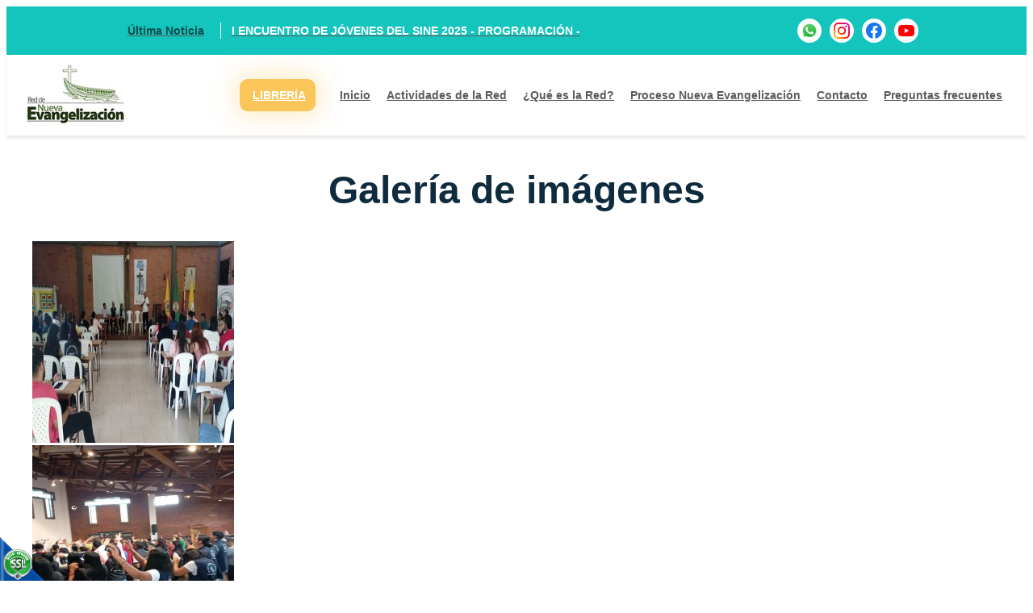

--- FILE ---
content_type: text/html;charset=UTF-8
request_url: https://www.rednuevaevangelizacion.com/es/igaleriaplus/
body_size: 9119
content:
 <!DOCTYPE html>
<html lang="es">

<head>
    <meta name="viewport" content="width=device-width, initial-scale=1.0, maximum-scale=1.0, user-scalable=no">
    <script>function detenerError(e){/*console.log(e);*/return true}window.onerror=detenerError</script>
				<!-- Global site tag (gtag.js) - Google Analytics -->
				<script async src="https://www.googletagmanager.com/gtag/js?id=G-CGMX6K9BQC"></script>
				<script>
					window.dataLayer = window.dataLayer || [];
					function gtag(){dataLayer.push(arguments);}
					gtag('js', new Date());

					gtag('config', 'G-CGMX6K9BQC');

					gtag('event', 'PageGear:Galeriaplus', {
						'event_category': 'Function:galeriaplus',
						'event_label': 'Param:null'
					});

				</script>
			<script  src="https://www.pagegear.co/es/CDN/js/jquery/jquery-1.11.0.min.js" type="text/javascript"></script>
<script src="https://cdn.onesignal.com/sdks/OneSignalSDK.js" defer></script><script>var OneSignal = window.OneSignal || []; OneSignal.push(function() {OneSignal.init({appId: "89243d6e-276a-4102-9a78-b101f9d1c77b", });});</script>
			<link rel="preload" href="https://s3.pagegear.co/static/bootstrap/3.3.5/css/bootstrap-clean.min.css" as="style" onload="this.onload=null;this.rel='stylesheet'">
			<noscript><link rel="stylesheet" href="https://s3.pagegear.co/static/bootstrap/3.3.5/css/bootstrap-clean.min.css"></noscript>
		<script  src="https://s3.pagegear.co/static/bootstrap/3.3.5/js/bootstrap.min.js" type="text/javascript" defer></script>

			<link rel="preload" href="https://www.pagegear.co/es/editor/ContentBuilder/pge_editor.css?v14" as="style" onload="this.onload=null;this.rel='stylesheet'">
			<noscript><link rel="stylesheet" href="https://www.pagegear.co/es/editor/ContentBuilder/pge_editor.css?v14"></noscript>
		
			<link rel="preload" href="https://www.pagegear.co/es/dominios/exusmultimedia/plantillas/2017/recursos/editor-global.css?2026012215" as="style" onload="this.onload=null;this.rel='stylesheet'">
			<noscript><link rel="stylesheet" href="https://www.pagegear.co/es/dominios/exusmultimedia/plantillas/2017/recursos/editor-global.css?2026012215"></noscript>
		
			<link rel="preload" href="https://s3.pagegear.co/static/editor/contentbuilder/4.1.2/assets/minimalist-blocks/content.css?v12" as="style" onload="this.onload=null;this.rel='stylesheet'">
			<noscript><link rel="stylesheet" href="https://s3.pagegear.co/static/editor/contentbuilder/4.1.2/assets/minimalist-blocks/content.css?v12"></noscript>
		<script  src="https://www.pagegear.co/es/CDN/js/PageGearInit.4.0.9.js?9" type="text/javascript" defer></script>
<meta charset="utf-8">
<title>Galer&iacute;a de Im&aacute;genes</title><meta name="Generator" content="PageGear | Exus.com.co"/>
<meta name="PageGearCacheID" content="40384e3d76eefdafb7fdc8e495f44aa0-0"/>
<meta name="description" content="Visitanos para más información! [050CC]"/>
<meta name="category" content="Galeriaplus"/>
<meta name="robots" content="INDEX,FOLLOW,ARCHIVE"/>
<meta name="Distribution" content="global"/>
<meta name="rating" content="general"/>
<script type="application/ld+json">{"@context":"https:\/\/schema.org","@type":"WebSite","url":"https:\/\/www.rednuevaevangelizacion.com\/es\/igaleriaplus\/","name":"Galer&iacute;a de Im&aacute;genes","description":"Visitanos para más información! [050CC]","publisher":"PageGear Cloud","potentialAction":{"@type":"SearchAction","target":"https:\/\/www.rednuevaevangelizacion.com\/es\/buscar\/?q={search_term}","query-input":"required name=search_term"},"author":{"@type":"Organization","url":"https:\/\/www.rednuevaevangelizacion.com","name":"Rednuevaevangelizacion.com"}}</script><meta property="og:title" content="Galer&iacute;a de Im&aacute;genes"/>
<meta property="og:type" content="website"/>
<meta property="og:image" content="https://www.rednuevaevangelizacion.com/es/dominios/evangelizacion.pagegear.co/upload/caratula.jpg?v1"/>
<meta property="og:site_name" content="Galer&iacute;a de Im&aacute;genes"/>
<meta property="og:description" content="Visitanos para más información! [050CC]"/>
<meta property="fb:admins" content="518506981"/>
<meta name="twitter:site" content="@exusmultimedia">
<meta name="twitter:creator" content="@exusmultimedia">
<meta name="twitter:card" content="summary_large_image">
<meta name="twitter:title" content="Galer&iacute;a de Im&aacute;genes">
<meta name="twitter:description" content="Visitanos para más información! [050CC]">
<meta name="twitter:image:src" content="https://www.rednuevaevangelizacion.com/es/dominios/evangelizacion.pagegear.co/upload/caratula.jpg?v1">
<script>var pgeurlreal = "https://www.rednuevaevangelizacion.com/es/"; var pgeuploaddir = "pge/upload/"; </script>
<link rel="shortcut icon" href="https://www.rednuevaevangelizacion.com/es/dominios/evangelizacion.pagegear.co/upload/favicon.ico" />
<link rel="alternate" type="application/rss+xml" title="Galer&iacute;a de Im&aacute;genes" href="https://www.rednuevaevangelizacion.com/es/rss.xml" />
<link rel="dns-prefetch" href="//www.pagegear.co" />
<link rel="dns-prefetch" href="//s3.pagegear.co" />
<link rel="dns-prefetch" href="//www.google.com" />
<link rel="dns-prefetch" href="//www.google-analytics.com" />
<link rel="dns-prefetch" href="//www.googleadsservices.com" />
<link rel="dns-prefetch" href="//www.googletagmanager.com" />
<link rel="dns-prefetch" href="//fonts.googleapis.com" />
<link rel="dns-prefetch" href="//fonts.gstatic.com" />
<link rel="stylesheet" href="/es/CDN/pagegear_styleguide/styleguide.css?v1"/>
    <script type="text/javascript" src="https://www.rednuevaevangelizacion.com/es/dominios/evangelizacion.pagegear.co/plantillas/2022/recursos/wow.min.js"></script>
    <link rel="stylesheet" href="https://www.rednuevaevangelizacion.com/es/dominios/evangelizacion.pagegear.co/plantillas/2022/recursos/jquery.mmenu.all.css">
    <link rel="stylesheet" href="https://www.rednuevaevangelizacion.com/es/dominios/evangelizacion.pagegear.co/plantillas/2022/recursos/design.css?0.20605200 1769114514" />
    <link rel="shortcut icon" href="https://www.rednuevaevangelizacion.com/es/dominios/evangelizacion.pagegear.co/plantillas/2022/recursos/favicon.ico" type="image/x-icon">
    <script src="https://www.rednuevaevangelizacion.com/es/dominios/evangelizacion.pagegear.co/plantillas/2022/recursos/scripts.js?0.20606100 1769114514"></script>
    <script type="text/javascript" src="https://www.rednuevaevangelizacion.com/es/dominios/evangelizacion.pagegear.co/plantillas/2022/recursos/jquery.mmenu.all.js"></script>
</head>

<body class="mod-galeriaplus">


    <header class="home">
        <section class="cont-noticias-redes">
            <div class="container-noticia-redes">
                <div class="cabecera-noticias">
                    
                                        <a href="/es/ieventos/ver/113/i-encuentro-de-jovenes-del-sine-2025-programacion/"
                        class="ultima-noticia">
                        <div class="contenedor-header"><span class="noticia-contenedor">Última Noticia</span><span
                                class="noticia-linea"></span>
                            <p class="titulo-noticia-header m-cero wow tada animated">I ENCUENTRO DE JÓVENES DEL SINE 2025 - PROGRAMACIÓN -</p>
                        </div>
                    </a>
                                    </div>
                <div class="cabecera-redes wow zoomIn animated">
                    <!-- rotateInDownRight - flip -->
                    <a href="https://www.whatsapp.com/catalog/573113392104/?app_absent=0" target="_blank">
                        <div class="header-fondo"><img class="icono-header" src="https://www.rednuevaevangelizacion.com/es/dominios/evangelizacion.pagegear.co/plantillas/2022/recursos/whatsapp.png" alt="Whatsapp">
                        </div>
                    </a>
                    <a href="#" target="_blank">
                        <div class="header-fondo"><img class="icono-header" src="https://www.rednuevaevangelizacion.com/es/dominios/evangelizacion.pagegear.co/plantillas/2022/recursos/instagram.png" alt="Instagram">
                        </div>
                    </a>
                    <a href="https://www.facebook.com/Red-Nueva-Evangelizacion-943293462351051/" target="_blank">
                        <div class="header-fondo"><img class="icono-header" src="https://www.rednuevaevangelizacion.com/es/dominios/evangelizacion.pagegear.co/plantillas/2022/recursos/facebook.png" alt="Facebook">
                        </div>
                    </a>
                    <a href="https://www.youtube.com/user/RedNEvangelizacion" target="_blank">
                        <div class="header-fondo"><img class="icono-header" src="https://www.rednuevaevangelizacion.com/es/dominios/evangelizacion.pagegear.co/plantillas/2022/recursos/youtube.png" alt="Youtube">
                        </div>
                    </a>
                </div>
            </div>
        </section>

        <section class="connt-menu-cabecera">
            <div class="menu_cabecera">
                <div class="cont-logo">
                    <a href="https://www.rednuevaevangelizacion.com/es/">
                        <img src="https://www.rednuevaevangelizacion.com/es/dominios/evangelizacion.pagegear.co/plantillas/2022/recursos/red-nueva-evangelizacion.svg?v1" alt="Red Nueva Evangelización"
                            title="Red Nueva Evangelización">
                </div>
                </a>

                <nav id="#MenuPrincipal">
                    
		<script type='text/javascript'>
		jQuery(function($) {
			$(document).ready(function(){
				$('#MenuPrincipal ul').css({display: 'none'});
				$('#MenuPrincipal li').hover(function(){
					$('.submenu').css({overflow: 'visible'});
					$(this).find('ul:first:hidden').css({visibility: 'visible',display: 'none'}).slideDown(100);
					},function(){
						$(this).find('ul:first').hide();
					});
			});
		});
		</script>
		<ul id="MenuPrincipal"><li class='menuplus_n1_0 item-libreria' target="_blank"><a target="_blank" href="https://wa.me/c/573113392104" ><span class='glyphicon glyphicon-shopping-cart'></span> LIBRERÍA</a></li><li class='menuplus_n1_1' target="_blank"><a target="_blank" href="https://www.rednuevaevangelizacion.com/es/" >Inicio</a></li><li class='menuplus_n1_2' target="_blank"><a target="_blank" href="https://www.rednuevaevangelizacion.com/es/" >Actividades de la Red</a><ul class="submenu" ><li class='' target="_blank"><a href="https://www.rednuevaevangelizacion.com/es/evento_97" target="_blank">&raquo; FORMACIÓN CONTINUADA AÑO 2022</a><ul class="subsubmenu" ><li class='lastMenuPlus ' ><a href="https://www.rednuevaevangelizacion.com/es/capacitaciones-e-institutos-PG288" >CAPACITACIONES AÑO 2022</a></li></ul></li><li class='' ><a href="https://www.rednuevaevangelizacion.com/es/inoticias/seccion/G288/253/0/editorial/" >Editorial</a></li><li class='' ><a href="https://www.rednuevaevangelizacion.com/es/inoticias/seccion/G265/255/0/noticias_red/" >Noticias Red</a></li><li class='' ><a href="https://www.rednuevaevangelizacion.com/es/ipaginas/ver/G303/293/Eventos/" >&raquo; Jurisdiciones</a><ul class="subsubmenu" ><li class='lastMenuPlus ' target="_blank"><a href="https://www.rednuevaevangelizacion.com/es/ipaginas/ver/287/Encuentros Diocesanos/" target="_blank">Noticias de las Jurisdiciones</a></li></ul></li><li class='' ><a href="https://www.rednuevaevangelizacion.com/es/ipaginas/ver/G266/304/Evangelio/" >Evangelio de la semana</a></li><li class='' ><a href="https://www.rednuevaevangelizacion.com/es/ipaginas/ver/G290/106/lectio-divina/" >Lectio Divina</a></li><li class='' ><a href="https://www.rednuevaevangelizacion.com/es/ipaginas/ver/G267/305/frase_de_la_semana/" >Frase de la semana</a></li><li class='' ><a href="https://www.rednuevaevangelizacion.com/es/inoticias/seccion/G268/257/0/voz_del_santo_padre/" >&raquo; Voz del Santo Padre</a><ul class="subsubmenu" ><li class='lastMenuPlus ' ><a href="https://www.rednuevaevangelizacion.com/es/ipaginas/ver/G305/335/visita_del_papa/" >Visita del Papa a Colombia</a></li></ul></li><li class='lastMenuPlus ' ><a href="https://www.rednuevaevangelizacion.com/es/inoticias/seccion/G291/256/0/sine_internacional/" >SINE Internacional</a></li></ul></li><li class='menuplus_n1_3' ><a  href="https://www.rednuevaevangelizacion.com/es/" >¿Qué es la Red?</a><ul class="submenu" ><li class='' ><a href="https://www.rednuevaevangelizacion.com/es/ipaginas/ver/G279/88/que-es-la-red/" >¿Qué es la red?</a></li><li class='' ><a href="https://www.rednuevaevangelizacion.com/es/ipaginas/ver/G295/88/que-es-la-red/" >Misión de la Red</a></li><li class='' ><a href="https://www.rednuevaevangelizacion.com/es/ipaginas/ver/G296/88/que-es-la-red/" >Objetivos de la Red de N.E.</a></li><li class='' ><a href="https://www.rednuevaevangelizacion.com/es/ipaginas/ver/G224/89/estructura_organizativa/" >Estructura</a></li><li class='lastMenuPlus ' ><a href="https://www.rednuevaevangelizacion.com/es/ipaginas/ver/G286/96/equipo-de-la-red/" >Equipo de la Red</a></li></ul></li><li class='menuplus_n1_4' ><a  href="https://www.rednuevaevangelizacion.com/es/ipaginas/ver/G218/91/proceso_de_nueva_evangelizacion/" >Proceso Nueva Evangelización</a><ul class="submenu" ><li class='' ><a href="https://www.rednuevaevangelizacion.com/es/ipaginas/ver/G225/92/instituto_de_formacion/" >&raquo; Instituto de Formación</a><ul class="subsubmenu" ><li class='lastMenuPlus ' target="_blank"><a href="https://www.rednuevaevangelizacion.com/es/nivel-5-(cd)-PG244" target="_blank">Capacitación Instituto Nivel 5</a></li></ul></li><li class='' ><a href="https://www.rednuevaevangelizacion.com/es/proceso-de-ne-PG327" >Que es el proceso de N. E.</a></li><li class='' ><a href="https://www.rednuevaevangelizacion.com/es/ipaginas/ver/G280/90/como-empezar/" >Cómo empezar?</a></li><li class='' target="_blank"><a href="https://issuu.com/rednuevaevangelizacion/docs/folleto_web_sintesis_sine.compresse?e=24172329/34510848" target="_blank">Elementos esenciales</a></li><li class='' target="_blank"><a href="https://issuu.com/rednuevaevangelizacion/docs/folleto_web_sintesis_sine.compresse?e=24172329/34510848" target="_blank">Aspectos</a></li><li class='lastMenuPlus ' ><a href="https://www.rednuevaevangelizacion.com/es/ipaginas/ver/G300/91/proceso_de_nueva_evangelizacion/" >Pasos</a></li></ul></li><li class='menuplus_n1_5' ><a  href="#" >Contacto</a><ul class="submenu" ><li class='' ><a href="https://www.rednuevaevangelizacion.com/es/ipaginas/ver/329/" >Plegables: plan pastoral y síntesis del SINE</a></li><li class='' ><a href="https://www.rednuevaevangelizacion.com/es/ipaginas/ver/G287/306/pergamino-de-las-tres-r/" >Pergamino de las 3R</a></li><li class='' ><a href="https://www.rednuevaevangelizacion.com/es/ipaginas/ver/G282/328/programacion/" >Programación</a></li><li class='' ><a href="https://www.rednuevaevangelizacion.com/es/ipaginas/ver/G289/310/muestra_musical_audio_cd_nacer_de_nuevo/" >Muestra musical de la semana</a></li><li class='' ><a href="https://www.rednuevaevangelizacion.com/es/ipaginas/ver/G292/302/sitios-de-interes/" >Sitios de Interés</a></li><li class='lastMenuPlus ' target="_blank"><a href="http://www.radiocatolicapereira.org/" target="_blank">Emisora </a></li></ul></li><li class='lastMenuPlus' target="_blank"><a target="_blank" href="https://www.rednuevaevangelizacion.com/es/" ><span class='glyphicon glyphicon-hand-right'></span> Preguntas frecuentes</a></li></ul>                </nav>

                <div class="nav-mobile">
                    <nav id="menu-mobile" class="main-nav-mobile">
                        <div>
                            
		<script type='text/javascript'>
		jQuery(function($) {
			$(document).ready(function(){
				$('#MenuPrincipal ul').css({display: 'none'});
				$('#MenuPrincipal li').hover(function(){
					$('.submenu').css({overflow: 'visible'});
					$(this).find('ul:first:hidden').css({visibility: 'visible',display: 'none'}).slideDown(100);
					},function(){
						$(this).find('ul:first').hide();
					});
			});
		});
		</script>
		<ul id="MenuPrincipal"><li class='menuplus_n1_0 item-libreria' target="_blank"><a target="_blank" href="https://wa.me/c/573113392104" ><span class='glyphicon glyphicon-shopping-cart'></span> LIBRERÍA</a></li><li class='menuplus_n1_1' target="_blank"><a target="_blank" href="https://www.rednuevaevangelizacion.com/es/" >Inicio</a></li><li class='menuplus_n1_2' target="_blank"><a target="_blank" href="https://www.rednuevaevangelizacion.com/es/" >Actividades de la Red</a><ul class="submenu" ><li class='' target="_blank"><a href="https://www.rednuevaevangelizacion.com/es/evento_97" target="_blank">&raquo; FORMACIÓN CONTINUADA AÑO 2022</a><ul class="subsubmenu" ><li class='lastMenuPlus ' ><a href="https://www.rednuevaevangelizacion.com/es/capacitaciones-e-institutos-PG288" >CAPACITACIONES AÑO 2022</a></li></ul></li><li class='' ><a href="https://www.rednuevaevangelizacion.com/es/inoticias/seccion/G288/253/0/editorial/" >Editorial</a></li><li class='' ><a href="https://www.rednuevaevangelizacion.com/es/inoticias/seccion/G265/255/0/noticias_red/" >Noticias Red</a></li><li class='' ><a href="https://www.rednuevaevangelizacion.com/es/ipaginas/ver/G303/293/Eventos/" >&raquo; Jurisdiciones</a><ul class="subsubmenu" ><li class='lastMenuPlus ' target="_blank"><a href="https://www.rednuevaevangelizacion.com/es/ipaginas/ver/287/Encuentros Diocesanos/" target="_blank">Noticias de las Jurisdiciones</a></li></ul></li><li class='' ><a href="https://www.rednuevaevangelizacion.com/es/ipaginas/ver/G266/304/Evangelio/" >Evangelio de la semana</a></li><li class='' ><a href="https://www.rednuevaevangelizacion.com/es/ipaginas/ver/G290/106/lectio-divina/" >Lectio Divina</a></li><li class='' ><a href="https://www.rednuevaevangelizacion.com/es/ipaginas/ver/G267/305/frase_de_la_semana/" >Frase de la semana</a></li><li class='' ><a href="https://www.rednuevaevangelizacion.com/es/inoticias/seccion/G268/257/0/voz_del_santo_padre/" >&raquo; Voz del Santo Padre</a><ul class="subsubmenu" ><li class='lastMenuPlus ' ><a href="https://www.rednuevaevangelizacion.com/es/ipaginas/ver/G305/335/visita_del_papa/" >Visita del Papa a Colombia</a></li></ul></li><li class='lastMenuPlus ' ><a href="https://www.rednuevaevangelizacion.com/es/inoticias/seccion/G291/256/0/sine_internacional/" >SINE Internacional</a></li></ul></li><li class='menuplus_n1_3' ><a  href="https://www.rednuevaevangelizacion.com/es/" >¿Qué es la Red?</a><ul class="submenu" ><li class='' ><a href="https://www.rednuevaevangelizacion.com/es/ipaginas/ver/G279/88/que-es-la-red/" >¿Qué es la red?</a></li><li class='' ><a href="https://www.rednuevaevangelizacion.com/es/ipaginas/ver/G295/88/que-es-la-red/" >Misión de la Red</a></li><li class='' ><a href="https://www.rednuevaevangelizacion.com/es/ipaginas/ver/G296/88/que-es-la-red/" >Objetivos de la Red de N.E.</a></li><li class='' ><a href="https://www.rednuevaevangelizacion.com/es/ipaginas/ver/G224/89/estructura_organizativa/" >Estructura</a></li><li class='lastMenuPlus ' ><a href="https://www.rednuevaevangelizacion.com/es/ipaginas/ver/G286/96/equipo-de-la-red/" >Equipo de la Red</a></li></ul></li><li class='menuplus_n1_4' ><a  href="https://www.rednuevaevangelizacion.com/es/ipaginas/ver/G218/91/proceso_de_nueva_evangelizacion/" >Proceso Nueva Evangelización</a><ul class="submenu" ><li class='' ><a href="https://www.rednuevaevangelizacion.com/es/ipaginas/ver/G225/92/instituto_de_formacion/" >&raquo; Instituto de Formación</a><ul class="subsubmenu" ><li class='lastMenuPlus ' target="_blank"><a href="https://www.rednuevaevangelizacion.com/es/nivel-5-(cd)-PG244" target="_blank">Capacitación Instituto Nivel 5</a></li></ul></li><li class='' ><a href="https://www.rednuevaevangelizacion.com/es/proceso-de-ne-PG327" >Que es el proceso de N. E.</a></li><li class='' ><a href="https://www.rednuevaevangelizacion.com/es/ipaginas/ver/G280/90/como-empezar/" >Cómo empezar?</a></li><li class='' target="_blank"><a href="https://issuu.com/rednuevaevangelizacion/docs/folleto_web_sintesis_sine.compresse?e=24172329/34510848" target="_blank">Elementos esenciales</a></li><li class='' target="_blank"><a href="https://issuu.com/rednuevaevangelizacion/docs/folleto_web_sintesis_sine.compresse?e=24172329/34510848" target="_blank">Aspectos</a></li><li class='lastMenuPlus ' ><a href="https://www.rednuevaevangelizacion.com/es/ipaginas/ver/G300/91/proceso_de_nueva_evangelizacion/" >Pasos</a></li></ul></li><li class='menuplus_n1_5' ><a  href="#" >Contacto</a><ul class="submenu" ><li class='' ><a href="https://www.rednuevaevangelizacion.com/es/ipaginas/ver/329/" >Plegables: plan pastoral y síntesis del SINE</a></li><li class='' ><a href="https://www.rednuevaevangelizacion.com/es/ipaginas/ver/G287/306/pergamino-de-las-tres-r/" >Pergamino de las 3R</a></li><li class='' ><a href="https://www.rednuevaevangelizacion.com/es/ipaginas/ver/G282/328/programacion/" >Programación</a></li><li class='' ><a href="https://www.rednuevaevangelizacion.com/es/ipaginas/ver/G289/310/muestra_musical_audio_cd_nacer_de_nuevo/" >Muestra musical de la semana</a></li><li class='' ><a href="https://www.rednuevaevangelizacion.com/es/ipaginas/ver/G292/302/sitios-de-interes/" >Sitios de Interés</a></li><li class='lastMenuPlus ' target="_blank"><a href="http://www.radiocatolicapereira.org/" target="_blank">Emisora </a></li></ul></li><li class='lastMenuPlus' target="_blank"><a target="_blank" href="https://www.rednuevaevangelizacion.com/es/" ><span class='glyphicon glyphicon-hand-right'></span> Preguntas frecuentes</a></li></ul>                        </div>
                    </nav>
                </div>

                <nav id="Menu_responsive">
                    <a href="#menu-mobile" class="toogle-menu hidden-md hidden-lg">
                        <i class="fa fa-bars"></i>
                    </a>
                </nav>
            </div>

        </section>

    </header>

    <main id="content-main" class="ct-main">
                <div class="site-content">
            
<div class="content-box">
    <div class="content-box-title">Galería de imágenes</div>
    
	<div class="content-area">
<link rel="stylesheet" href="/es/modulos/galeriaplus/app/main.css?0.26310000 1769114514" />


<div id="galeria-imagen-contenedor" class="row">
	<div class="galleries__body">
									<article class="card__cover" id="galerias">
					<a href="https://www.rednuevaevangelizacion.com/es/igaleriaplus/galeria/54/encuentro_de_jovenes_del_sine_2025/">
						<div class="card__cover--bg-img">
							<div class="card__cover--bg">
																											<div class="card__cover--img">
											<img src="https://s3.pagegear.co/116/galeriaplus/54/577_250x250.jpg?8545808" alt="Imagen en miniatura de la galería">
										</div>
																																				<div class="card__cover--img">
											<img src="https://s3.pagegear.co/116/galeriaplus/54/578_250x250.jpg?8545809" alt="Imagen en miniatura de la galería">
										</div>
																																				<div class="card__cover--img">
											<img src="https://s3.pagegear.co/116/galeriaplus/54/579_250x250.jpg?8545810" alt="Imagen en miniatura de la galería">
										</div>
																																				<div class="card__cover--img">
											<img src="https://s3.pagegear.co/116/galeriaplus/54/580_250x250.jpg?8545811" alt="Imagen en miniatura de la galería">
										</div>
																																				<div class="card__cover--img">
											<img src="https://s3.pagegear.co/116/galeriaplus/54/581_250x250.jpg?8545812" alt="Imagen en miniatura de la galería">
										</div>
																																				<div class="card__cover--img">
											<img src="https://s3.pagegear.co/116/galeriaplus/54/583_250x250.jpg?8545912" alt="Imagen en miniatura de la galería">
										</div>
																								</div>
							<span class="card__cover--plus">
								<svg xmlns="http://www.w3.org/2000/svg" width="24" height="24" viewBox="0 0 24 24" fill="none">
									<path d="M11.9998 15.2C13.7671 15.2 15.1998 13.7674 15.1998 12C15.1998 10.2327 13.7671 8.80005 11.9998 8.80005C10.2325 8.80005 8.7998 10.2327 8.7998 12C8.7998 13.7674 10.2325 15.2 11.9998 15.2Z" fill="white"/>
									<path d="M9 2L7.17 4H4C2.9 4 2 4.9 2 6V18C2 19.1 2.9 20 4 20H20C21.1 20 22 19.1 22 18V6C22 4.9 21.1 4 20 4H16.83L15 2H9ZM12 17C9.24 17 7 14.76 7 12C7 9.24 9.24 7 12 7C14.76 7 17 9.24 17 12C17 14.76 14.76 17 12 17Z" fill="white"/>
								</svg>
							</span>
						</div>
					</a>
					<h4>ENCUENTRO DE JÓVENES DEL SINE 2025</h4>
				</article>
															<article class="card__cover" id="galerias">
					<a href="https://www.rednuevaevangelizacion.com/es/igaleriaplus/galeria/53/galeria_principal_2022_mobile_/">
						<div class="card__cover--bg-img">
							<div class="card__cover--bg">
																											<div class="card__cover--img">
											<img src="https://s3.pagegear.co/116/galeriaplus/53/513_250x250.jpg?7696207" alt="Imagen en miniatura de la galería">
										</div>
																																				<div class="card__cover--img">
											<img src="https://s3.pagegear.co/116/galeriaplus/53/514_250x250.jpg?7696208" alt="Imagen en miniatura de la galería">
										</div>
																								</div>
							<span class="card__cover--plus">
								<svg xmlns="http://www.w3.org/2000/svg" width="24" height="24" viewBox="0 0 24 24" fill="none">
									<path d="M11.9998 15.2C13.7671 15.2 15.1998 13.7674 15.1998 12C15.1998 10.2327 13.7671 8.80005 11.9998 8.80005C10.2325 8.80005 8.7998 10.2327 8.7998 12C8.7998 13.7674 10.2325 15.2 11.9998 15.2Z" fill="white"/>
									<path d="M9 2L7.17 4H4C2.9 4 2 4.9 2 6V18C2 19.1 2.9 20 4 20H20C21.1 20 22 19.1 22 18V6C22 4.9 21.1 4 20 4H16.83L15 2H9ZM12 17C9.24 17 7 14.76 7 12C7 9.24 9.24 7 12 7C14.76 7 17 9.24 17 12C17 14.76 14.76 17 12 17Z" fill="white"/>
								</svg>
							</span>
						</div>
					</a>
					<h4>Galería Principal 2022 Mobile </h4>
				</article>
															<article class="card__cover" id="galerias">
					<a href="https://www.rednuevaevangelizacion.com/es/igaleriaplus/galeria/52/galeria_principal_2022_/">
						<div class="card__cover--bg-img">
							<div class="card__cover--bg">
																											<div class="card__cover--img">
											<img src="https://s3.pagegear.co/116/galeriaplus/52/576_250x250.jpg?8544650" alt="Imagen en miniatura de la galería">
										</div>
																																				<div class="card__cover--img">
											<img src="https://s3.pagegear.co/116/galeriaplus/52/566_250x250.jpg?8248098" alt="Imagen en miniatura de la galería">
										</div>
																																				<div class="card__cover--img">
											<img src="https://s3.pagegear.co/116/galeriaplus/52/564_250x250.jpg?7833268" alt="Imagen en miniatura de la galería">
										</div>
																																				<div class="card__cover--img">
											<img src="https://s3.pagegear.co/116/galeriaplus/52/551_250x250.jpg?7696204" alt="Imagen en miniatura de la galería">
										</div>
																																				<div class="card__cover--img">
											<img src="https://s3.pagegear.co/116/galeriaplus/52/563_250x250.jpg?7696206" alt="Imagen en miniatura de la galería">
										</div>
																								</div>
							<span class="card__cover--plus">
								<svg xmlns="http://www.w3.org/2000/svg" width="24" height="24" viewBox="0 0 24 24" fill="none">
									<path d="M11.9998 15.2C13.7671 15.2 15.1998 13.7674 15.1998 12C15.1998 10.2327 13.7671 8.80005 11.9998 8.80005C10.2325 8.80005 8.7998 10.2327 8.7998 12C8.7998 13.7674 10.2325 15.2 11.9998 15.2Z" fill="white"/>
									<path d="M9 2L7.17 4H4C2.9 4 2 4.9 2 6V18C2 19.1 2.9 20 4 20H20C21.1 20 22 19.1 22 18V6C22 4.9 21.1 4 20 4H16.83L15 2H9ZM12 17C9.24 17 7 14.76 7 12C7 9.24 9.24 7 12 7C14.76 7 17 9.24 17 12C17 14.76 14.76 17 12 17Z" fill="white"/>
								</svg>
							</span>
						</div>
					</a>
					<h4>Galería Principal 2022 </h4>
				</article>
															<article class="card__cover" id="galerias">
					<a href="https://www.rednuevaevangelizacion.com/es/igaleriaplus/galeria/51/arquidiocesis_medellin_institutos/">
						<div class="card__cover--bg-img">
							<div class="card__cover--bg">
																											<div class="card__cover--img">
											<img src="https://s3.pagegear.co/116/galeriaplus/51/503_250x250.jpg?7696209" alt="Imagen en miniatura de la galería">
										</div>
																																				<div class="card__cover--img">
											<img src="https://s3.pagegear.co/116/galeriaplus/51/504_250x250.jpg?7696210" alt="Imagen en miniatura de la galería">
										</div>
																																				<div class="card__cover--img">
											<img src="https://s3.pagegear.co/116/galeriaplus/51/505_250x250.jpg?7696211" alt="Imagen en miniatura de la galería">
										</div>
																																				<div class="card__cover--img">
											<img src="https://s3.pagegear.co/116/galeriaplus/51/506_250x250.jpg?7696212" alt="Imagen en miniatura de la galería">
										</div>
																																				<div class="card__cover--img">
											<img src="https://s3.pagegear.co/116/galeriaplus/51/507_250x250.jpg?7696213" alt="Imagen en miniatura de la galería">
										</div>
																								</div>
							<span class="card__cover--plus">
								<svg xmlns="http://www.w3.org/2000/svg" width="24" height="24" viewBox="0 0 24 24" fill="none">
									<path d="M11.9998 15.2C13.7671 15.2 15.1998 13.7674 15.1998 12C15.1998 10.2327 13.7671 8.80005 11.9998 8.80005C10.2325 8.80005 8.7998 10.2327 8.7998 12C8.7998 13.7674 10.2325 15.2 11.9998 15.2Z" fill="white"/>
									<path d="M9 2L7.17 4H4C2.9 4 2 4.9 2 6V18C2 19.1 2.9 20 4 20H20C21.1 20 22 19.1 22 18V6C22 4.9 21.1 4 20 4H16.83L15 2H9ZM12 17C9.24 17 7 14.76 7 12C7 9.24 9.24 7 12 7C14.76 7 17 9.24 17 12C17 14.76 14.76 17 12 17Z" fill="white"/>
								</svg>
							</span>
						</div>
					</a>
					<h4>Arquidiocesis Medellín Institutos</h4>
				</article>
															<article class="card__cover" id="galerias">
					<a href="https://www.rednuevaevangelizacion.com/es/igaleriaplus/galeria/50/encuentros_arquidiocesis_de_medellin/">
						<div class="card__cover--bg-img">
							<div class="card__cover--bg">
																											<div class="card__cover--img">
											<img src="https://s3.pagegear.co/116/galeriaplus/50/497_250x250.jpg?7696214" alt="Imagen en miniatura de la galería">
										</div>
																																				<div class="card__cover--img">
											<img src="https://s3.pagegear.co/116/galeriaplus/50/498_250x250.jpg?7696215" alt="Imagen en miniatura de la galería">
										</div>
																																				<div class="card__cover--img">
											<img src="https://s3.pagegear.co/116/galeriaplus/50/499_250x250.jpg?7696216" alt="Imagen en miniatura de la galería">
										</div>
																																				<div class="card__cover--img">
											<img src="https://s3.pagegear.co/116/galeriaplus/50/500_250x250.jpg?7696217" alt="Imagen en miniatura de la galería">
										</div>
																																				<div class="card__cover--img">
											<img src="https://s3.pagegear.co/116/galeriaplus/50/501_250x250.jpg?7696218" alt="Imagen en miniatura de la galería">
										</div>
																																				<div class="card__cover--img">
											<img src="https://s3.pagegear.co/116/galeriaplus/50/502_250x250.jpg?7696219" alt="Imagen en miniatura de la galería">
										</div>
																								</div>
							<span class="card__cover--plus">
								<svg xmlns="http://www.w3.org/2000/svg" width="24" height="24" viewBox="0 0 24 24" fill="none">
									<path d="M11.9998 15.2C13.7671 15.2 15.1998 13.7674 15.1998 12C15.1998 10.2327 13.7671 8.80005 11.9998 8.80005C10.2325 8.80005 8.7998 10.2327 8.7998 12C8.7998 13.7674 10.2325 15.2 11.9998 15.2Z" fill="white"/>
									<path d="M9 2L7.17 4H4C2.9 4 2 4.9 2 6V18C2 19.1 2.9 20 4 20H20C21.1 20 22 19.1 22 18V6C22 4.9 21.1 4 20 4H16.83L15 2H9ZM12 17C9.24 17 7 14.76 7 12C7 9.24 9.24 7 12 7C14.76 7 17 9.24 17 12C17 14.76 14.76 17 12 17Z" fill="white"/>
								</svg>
							</span>
						</div>
					</a>
					<h4>Encuentros Arquidiócesis de Medellín</h4>
				</article>
															<article class="card__cover" id="galerias">
					<a href="https://www.rednuevaevangelizacion.com/es/igaleriaplus/galeria/49/encuentro_diocesano_en_buenaventura/">
						<div class="card__cover--bg-img">
							<div class="card__cover--bg">
																											<div class="card__cover--img">
											<img src="https://s3.pagegear.co/116/galeriaplus/49/482_250x250.jpg?7696220" alt="Imagen en miniatura de la galería">
										</div>
																																				<div class="card__cover--img">
											<img src="https://s3.pagegear.co/116/galeriaplus/49/483_250x250.jpg?7696221" alt="Imagen en miniatura de la galería">
										</div>
																																				<div class="card__cover--img">
											<img src="https://s3.pagegear.co/116/galeriaplus/49/484_250x250.jpg?7696222" alt="Imagen en miniatura de la galería">
										</div>
																																				<div class="card__cover--img">
											<img src="https://s3.pagegear.co/116/galeriaplus/49/485_250x250.jpg?7696223" alt="Imagen en miniatura de la galería">
										</div>
																																				<div class="card__cover--img">
											<img src="https://s3.pagegear.co/116/galeriaplus/49/486_250x250.jpg?7696224" alt="Imagen en miniatura de la galería">
										</div>
																																				<div class="card__cover--img">
											<img src="https://s3.pagegear.co/116/galeriaplus/49/487_250x250.jpg?7696225" alt="Imagen en miniatura de la galería">
										</div>
																								</div>
							<span class="card__cover--plus">
								<svg xmlns="http://www.w3.org/2000/svg" width="24" height="24" viewBox="0 0 24 24" fill="none">
									<path d="M11.9998 15.2C13.7671 15.2 15.1998 13.7674 15.1998 12C15.1998 10.2327 13.7671 8.80005 11.9998 8.80005C10.2325 8.80005 8.7998 10.2327 8.7998 12C8.7998 13.7674 10.2325 15.2 11.9998 15.2Z" fill="white"/>
									<path d="M9 2L7.17 4H4C2.9 4 2 4.9 2 6V18C2 19.1 2.9 20 4 20H20C21.1 20 22 19.1 22 18V6C22 4.9 21.1 4 20 4H16.83L15 2H9ZM12 17C9.24 17 7 14.76 7 12C7 9.24 9.24 7 12 7C14.76 7 17 9.24 17 12C17 14.76 14.76 17 12 17Z" fill="white"/>
								</svg>
							</span>
						</div>
					</a>
					<h4>Encuentro diocesano en Buenaventura</h4>
				</article>
															<article class="card__cover" id="galerias">
					<a href="https://www.rednuevaevangelizacion.com/es/igaleriaplus/galeria/48/slider_antiguas/">
						<div class="card__cover--bg-img">
							<div class="card__cover--bg">
																											<div class="card__cover--img">
											<img src="https://s3.pagegear.co/116/galeriaplus/48/91_250x250.jpg?7696226" alt="Imagen en miniatura de la galería">
										</div>
																																				<div class="card__cover--img">
											<img src="https://s3.pagegear.co/116/galeriaplus/48/92_250x250.jpg?7696227" alt="Imagen en miniatura de la galería">
										</div>
																																				<div class="card__cover--img">
											<img src="https://s3.pagegear.co/116/galeriaplus/48/93_250x250.jpg?7696228" alt="Imagen en miniatura de la galería">
										</div>
																								</div>
							<span class="card__cover--plus">
								<svg xmlns="http://www.w3.org/2000/svg" width="24" height="24" viewBox="0 0 24 24" fill="none">
									<path d="M11.9998 15.2C13.7671 15.2 15.1998 13.7674 15.1998 12C15.1998 10.2327 13.7671 8.80005 11.9998 8.80005C10.2325 8.80005 8.7998 10.2327 8.7998 12C8.7998 13.7674 10.2325 15.2 11.9998 15.2Z" fill="white"/>
									<path d="M9 2L7.17 4H4C2.9 4 2 4.9 2 6V18C2 19.1 2.9 20 4 20H20C21.1 20 22 19.1 22 18V6C22 4.9 21.1 4 20 4H16.83L15 2H9ZM12 17C9.24 17 7 14.76 7 12C7 9.24 9.24 7 12 7C14.76 7 17 9.24 17 12C17 14.76 14.76 17 12 17Z" fill="white"/>
								</svg>
							</span>
						</div>
					</a>
					<h4>Slider Antiguas</h4>
				</article>
															<article class="card__cover" id="galerias">
					<a href="https://www.rednuevaevangelizacion.com/es/igaleriaplus/galeria/47/capacitacion_diocesis_de_caldas/">
						<div class="card__cover--bg-img">
							<div class="card__cover--bg">
																											<div class="card__cover--img">
											<img src="https://s3.pagegear.co/116/galeriaplus/47/462_250x250.jpg?7696229" alt="Imagen en miniatura de la galería">
										</div>
																																				<div class="card__cover--img">
											<img src="https://s3.pagegear.co/116/galeriaplus/47/463_250x250.jpg?7696230" alt="Imagen en miniatura de la galería">
										</div>
																																				<div class="card__cover--img">
											<img src="https://s3.pagegear.co/116/galeriaplus/47/464_250x250.jpg?7696231" alt="Imagen en miniatura de la galería">
										</div>
																																				<div class="card__cover--img">
											<img src="https://s3.pagegear.co/116/galeriaplus/47/465_250x250.jpg?7696232" alt="Imagen en miniatura de la galería">
										</div>
																																				<div class="card__cover--img">
											<img src="https://s3.pagegear.co/116/galeriaplus/47/466_250x250.jpg?7696233" alt="Imagen en miniatura de la galería">
										</div>
																																				<div class="card__cover--img">
											<img src="https://s3.pagegear.co/116/galeriaplus/47/467_250x250.jpg?7696234" alt="Imagen en miniatura de la galería">
										</div>
																								</div>
							<span class="card__cover--plus">
								<svg xmlns="http://www.w3.org/2000/svg" width="24" height="24" viewBox="0 0 24 24" fill="none">
									<path d="M11.9998 15.2C13.7671 15.2 15.1998 13.7674 15.1998 12C15.1998 10.2327 13.7671 8.80005 11.9998 8.80005C10.2325 8.80005 8.7998 10.2327 8.7998 12C8.7998 13.7674 10.2325 15.2 11.9998 15.2Z" fill="white"/>
									<path d="M9 2L7.17 4H4C2.9 4 2 4.9 2 6V18C2 19.1 2.9 20 4 20H20C21.1 20 22 19.1 22 18V6C22 4.9 21.1 4 20 4H16.83L15 2H9ZM12 17C9.24 17 7 14.76 7 12C7 9.24 9.24 7 12 7C14.76 7 17 9.24 17 12C17 14.76 14.76 17 12 17Z" fill="white"/>
								</svg>
							</span>
						</div>
					</a>
					<h4>Capacitación Diócesis de Caldas</h4>
				</article>
															<article class="card__cover" id="galerias">
					<a href="https://www.rednuevaevangelizacion.com/es/igaleriaplus/galeria/46/encuentro_diocesano_en_sincelejo_2016/">
						<div class="card__cover--bg-img">
							<div class="card__cover--bg">
																											<div class="card__cover--img">
											<img src="https://s3.pagegear.co/116/galeriaplus/46/455_250x250.jpg?7696235" alt="Imagen en miniatura de la galería">
										</div>
																																				<div class="card__cover--img">
											<img src="https://s3.pagegear.co/116/galeriaplus/46/456_250x250.jpg?7696236" alt="Imagen en miniatura de la galería">
										</div>
																																				<div class="card__cover--img">
											<img src="https://s3.pagegear.co/116/galeriaplus/46/457_250x250.jpg?7696237" alt="Imagen en miniatura de la galería">
										</div>
																																				<div class="card__cover--img">
											<img src="https://s3.pagegear.co/116/galeriaplus/46/458_250x250.jpg?7696238" alt="Imagen en miniatura de la galería">
										</div>
																																				<div class="card__cover--img">
											<img src="https://s3.pagegear.co/116/galeriaplus/46/461_250x250.jpg?7696239" alt="Imagen en miniatura de la galería">
										</div>
																								</div>
							<span class="card__cover--plus">
								<svg xmlns="http://www.w3.org/2000/svg" width="24" height="24" viewBox="0 0 24 24" fill="none">
									<path d="M11.9998 15.2C13.7671 15.2 15.1998 13.7674 15.1998 12C15.1998 10.2327 13.7671 8.80005 11.9998 8.80005C10.2325 8.80005 8.7998 10.2327 8.7998 12C8.7998 13.7674 10.2325 15.2 11.9998 15.2Z" fill="white"/>
									<path d="M9 2L7.17 4H4C2.9 4 2 4.9 2 6V18C2 19.1 2.9 20 4 20H20C21.1 20 22 19.1 22 18V6C22 4.9 21.1 4 20 4H16.83L15 2H9ZM12 17C9.24 17 7 14.76 7 12C7 9.24 9.24 7 12 7C14.76 7 17 9.24 17 12C17 14.76 14.76 17 12 17Z" fill="white"/>
								</svg>
							</span>
						</div>
					</a>
					<h4>Encuentro Diocesano en Sincelejo 2016</h4>
				</article>
															<article class="card__cover" id="galerias">
					<a href="https://www.rednuevaevangelizacion.com/es/igaleriaplus/galeria/45/diocesis_de_pereira_celebracion/">
						<div class="card__cover--bg-img">
							<div class="card__cover--bg">
																											<div class="card__cover--img">
											<img src="https://s3.pagegear.co/116/galeriaplus/45/449_250x250.jpg?7696240" alt="Imagen en miniatura de la galería">
										</div>
																																				<div class="card__cover--img">
											<img src="https://s3.pagegear.co/116/galeriaplus/45/452_250x250.jpg?7696241" alt="Imagen en miniatura de la galería">
										</div>
																																				<div class="card__cover--img">
											<img src="https://s3.pagegear.co/116/galeriaplus/45/454_250x250.jpg?7696242" alt="Imagen en miniatura de la galería">
										</div>
																																				<div class="card__cover--img">
											<img src="https://s3.pagegear.co/116/galeriaplus/45/450_250x250.jpg?7696243" alt="Imagen en miniatura de la galería">
										</div>
																																				<div class="card__cover--img">
											<img src="https://s3.pagegear.co/116/galeriaplus/45/453_250x250.jpg?7696244" alt="Imagen en miniatura de la galería">
										</div>
																																				<div class="card__cover--img">
											<img src="https://s3.pagegear.co/116/galeriaplus/45/451_250x250.jpg?7696245" alt="Imagen en miniatura de la galería">
										</div>
																								</div>
							<span class="card__cover--plus">
								<svg xmlns="http://www.w3.org/2000/svg" width="24" height="24" viewBox="0 0 24 24" fill="none">
									<path d="M11.9998 15.2C13.7671 15.2 15.1998 13.7674 15.1998 12C15.1998 10.2327 13.7671 8.80005 11.9998 8.80005C10.2325 8.80005 8.7998 10.2327 8.7998 12C8.7998 13.7674 10.2325 15.2 11.9998 15.2Z" fill="white"/>
									<path d="M9 2L7.17 4H4C2.9 4 2 4.9 2 6V18C2 19.1 2.9 20 4 20H20C21.1 20 22 19.1 22 18V6C22 4.9 21.1 4 20 4H16.83L15 2H9ZM12 17C9.24 17 7 14.76 7 12C7 9.24 9.24 7 12 7C14.76 7 17 9.24 17 12C17 14.76 14.76 17 12 17Z" fill="white"/>
								</svg>
							</span>
						</div>
					</a>
					<h4>Diócesis de Pereira  celebración</h4>
				</article>
															<article class="card__cover" id="galerias">
					<a href="https://www.rednuevaevangelizacion.com/es/igaleriaplus/galeria/44/congreso_nacional_de_la_familia_chiquinquira/">
						<div class="card__cover--bg-img">
							<div class="card__cover--bg">
																											<div class="card__cover--img">
											<img src="https://s3.pagegear.co/116/galeriaplus/44/440_250x250.jpg?7696246" alt="Imagen en miniatura de la galería">
										</div>
																																				<div class="card__cover--img">
											<img src="https://s3.pagegear.co/116/galeriaplus/44/441_250x250.jpg?7696247" alt="Imagen en miniatura de la galería">
										</div>
																																				<div class="card__cover--img">
											<img src="https://s3.pagegear.co/116/galeriaplus/44/443_250x250.jpg?7696248" alt="Imagen en miniatura de la galería">
										</div>
																																				<div class="card__cover--img">
											<img src="https://s3.pagegear.co/116/galeriaplus/44/444_250x250.jpg?7696249" alt="Imagen en miniatura de la galería">
										</div>
																																				<div class="card__cover--img">
											<img src="https://s3.pagegear.co/116/galeriaplus/44/446_250x250.jpg?7696250" alt="Imagen en miniatura de la galería">
										</div>
																																				<div class="card__cover--img">
											<img src="https://s3.pagegear.co/116/galeriaplus/44/447_250x250.jpg?7696251" alt="Imagen en miniatura de la galería">
										</div>
																								</div>
							<span class="card__cover--plus">
								<svg xmlns="http://www.w3.org/2000/svg" width="24" height="24" viewBox="0 0 24 24" fill="none">
									<path d="M11.9998 15.2C13.7671 15.2 15.1998 13.7674 15.1998 12C15.1998 10.2327 13.7671 8.80005 11.9998 8.80005C10.2325 8.80005 8.7998 10.2327 8.7998 12C8.7998 13.7674 10.2325 15.2 11.9998 15.2Z" fill="white"/>
									<path d="M9 2L7.17 4H4C2.9 4 2 4.9 2 6V18C2 19.1 2.9 20 4 20H20C21.1 20 22 19.1 22 18V6C22 4.9 21.1 4 20 4H16.83L15 2H9ZM12 17C9.24 17 7 14.76 7 12C7 9.24 9.24 7 12 7C14.76 7 17 9.24 17 12C17 14.76 14.76 17 12 17Z" fill="white"/>
								</svg>
							</span>
						</div>
					</a>
					<h4>Congreso Nacional de la Familia - Chiquinquirá</h4>
				</article>
															<article class="card__cover" id="galerias">
					<a href="https://www.rednuevaevangelizacion.com/es/igaleriaplus/galeria/43/capacitacion_diocesis_de_neiva/">
						<div class="card__cover--bg-img">
							<div class="card__cover--bg">
																											<div class="card__cover--img">
											<img src="https://s3.pagegear.co/116/galeriaplus/43/429_250x250.jpg?7696252" alt="Imagen en miniatura de la galería">
										</div>
																																				<div class="card__cover--img">
											<img src="https://s3.pagegear.co/116/galeriaplus/43/430_250x250.jpg?7696253" alt="Imagen en miniatura de la galería">
										</div>
																																				<div class="card__cover--img">
											<img src="https://s3.pagegear.co/116/galeriaplus/43/431_250x250.jpg?7696254" alt="Imagen en miniatura de la galería">
										</div>
																																				<div class="card__cover--img">
											<img src="https://s3.pagegear.co/116/galeriaplus/43/432_250x250.jpg?7696255" alt="Imagen en miniatura de la galería">
										</div>
																																				<div class="card__cover--img">
											<img src="https://s3.pagegear.co/116/galeriaplus/43/433_250x250.jpg?7696256" alt="Imagen en miniatura de la galería">
										</div>
																																				<div class="card__cover--img">
											<img src="https://s3.pagegear.co/116/galeriaplus/43/434_250x250.jpg?7696257" alt="Imagen en miniatura de la galería">
										</div>
																								</div>
							<span class="card__cover--plus">
								<svg xmlns="http://www.w3.org/2000/svg" width="24" height="24" viewBox="0 0 24 24" fill="none">
									<path d="M11.9998 15.2C13.7671 15.2 15.1998 13.7674 15.1998 12C15.1998 10.2327 13.7671 8.80005 11.9998 8.80005C10.2325 8.80005 8.7998 10.2327 8.7998 12C8.7998 13.7674 10.2325 15.2 11.9998 15.2Z" fill="white"/>
									<path d="M9 2L7.17 4H4C2.9 4 2 4.9 2 6V18C2 19.1 2.9 20 4 20H20C21.1 20 22 19.1 22 18V6C22 4.9 21.1 4 20 4H16.83L15 2H9ZM12 17C9.24 17 7 14.76 7 12C7 9.24 9.24 7 12 7C14.76 7 17 9.24 17 12C17 14.76 14.76 17 12 17Z" fill="white"/>
								</svg>
							</span>
						</div>
					</a>
					<h4>Capacitación Diócesis de Neiva</h4>
				</article>
															<article class="card__cover" id="galerias">
					<a href="https://www.rednuevaevangelizacion.com/es/igaleriaplus/galeria/42/congreso_diocesano_de_evagelizacion_diocesis_de_mocoa_sibundoy/">
						<div class="card__cover--bg-img">
							<div class="card__cover--bg">
																											<div class="card__cover--img">
											<img src="https://s3.pagegear.co/116/galeriaplus/42/415_250x250.jpg?7696258" alt="Imagen en miniatura de la galería">
										</div>
																																				<div class="card__cover--img">
											<img src="https://s3.pagegear.co/116/galeriaplus/42/416_250x250.jpg?7696259" alt="Imagen en miniatura de la galería">
										</div>
																																				<div class="card__cover--img">
											<img src="https://s3.pagegear.co/116/galeriaplus/42/417_250x250.jpg?7696260" alt="Imagen en miniatura de la galería">
										</div>
																																				<div class="card__cover--img">
											<img src="https://s3.pagegear.co/116/galeriaplus/42/418_250x250.jpg?7696261" alt="Imagen en miniatura de la galería">
										</div>
																																				<div class="card__cover--img">
											<img src="https://s3.pagegear.co/116/galeriaplus/42/419_250x250.jpg?7696262" alt="Imagen en miniatura de la galería">
										</div>
																																				<div class="card__cover--img">
											<img src="https://s3.pagegear.co/116/galeriaplus/42/420_250x250.jpg?7696263" alt="Imagen en miniatura de la galería">
										</div>
																								</div>
							<span class="card__cover--plus">
								<svg xmlns="http://www.w3.org/2000/svg" width="24" height="24" viewBox="0 0 24 24" fill="none">
									<path d="M11.9998 15.2C13.7671 15.2 15.1998 13.7674 15.1998 12C15.1998 10.2327 13.7671 8.80005 11.9998 8.80005C10.2325 8.80005 8.7998 10.2327 8.7998 12C8.7998 13.7674 10.2325 15.2 11.9998 15.2Z" fill="white"/>
									<path d="M9 2L7.17 4H4C2.9 4 2 4.9 2 6V18C2 19.1 2.9 20 4 20H20C21.1 20 22 19.1 22 18V6C22 4.9 21.1 4 20 4H16.83L15 2H9ZM12 17C9.24 17 7 14.76 7 12C7 9.24 9.24 7 12 7C14.76 7 17 9.24 17 12C17 14.76 14.76 17 12 17Z" fill="white"/>
								</svg>
							</span>
						</div>
					</a>
					<h4>Congreso diocesano de evagelización diócesis de Mocoa Sibundoy</h4>
				</article>
															<article class="card__cover" id="galerias">
					<a href="https://www.rednuevaevangelizacion.com/es/igaleriaplus/galeria/41/institutos_7_y_10_pereira/">
						<div class="card__cover--bg-img">
							<div class="card__cover--bg">
																											<div class="card__cover--img">
											<img src="https://s3.pagegear.co/116/galeriaplus/41/394_250x250.jpg?7696264" alt="Imagen en miniatura de la galería">
										</div>
																																				<div class="card__cover--img">
											<img src="https://s3.pagegear.co/116/galeriaplus/41/409_250x250.jpg?7696265" alt="Imagen en miniatura de la galería">
										</div>
																																				<div class="card__cover--img">
											<img src="https://s3.pagegear.co/116/galeriaplus/41/395_250x250.jpg?7696266" alt="Imagen en miniatura de la galería">
										</div>
																																				<div class="card__cover--img">
											<img src="https://s3.pagegear.co/116/galeriaplus/41/396_250x250.jpg?7696267" alt="Imagen en miniatura de la galería">
										</div>
																																				<div class="card__cover--img">
											<img src="https://s3.pagegear.co/116/galeriaplus/41/397_250x250.jpg?7696268" alt="Imagen en miniatura de la galería">
										</div>
																																				<div class="card__cover--img">
											<img src="https://s3.pagegear.co/116/galeriaplus/41/398_250x250.jpg?7696269" alt="Imagen en miniatura de la galería">
										</div>
																								</div>
							<span class="card__cover--plus">
								<svg xmlns="http://www.w3.org/2000/svg" width="24" height="24" viewBox="0 0 24 24" fill="none">
									<path d="M11.9998 15.2C13.7671 15.2 15.1998 13.7674 15.1998 12C15.1998 10.2327 13.7671 8.80005 11.9998 8.80005C10.2325 8.80005 8.7998 10.2327 8.7998 12C8.7998 13.7674 10.2325 15.2 11.9998 15.2Z" fill="white"/>
									<path d="M9 2L7.17 4H4C2.9 4 2 4.9 2 6V18C2 19.1 2.9 20 4 20H20C21.1 20 22 19.1 22 18V6C22 4.9 21.1 4 20 4H16.83L15 2H9ZM12 17C9.24 17 7 14.76 7 12C7 9.24 9.24 7 12 7C14.76 7 17 9.24 17 12C17 14.76 14.76 17 12 17Z" fill="white"/>
								</svg>
							</span>
						</div>
					</a>
					<h4>INSTITUTOS 7 Y 10 - PEREIRA</h4>
				</article>
															<article class="card__cover" id="galerias">
					<a href="https://www.rednuevaevangelizacion.com/es/igaleriaplus/galeria/40/xii_congreso_nacional_misionero/">
						<div class="card__cover--bg-img">
							<div class="card__cover--bg">
																											<div class="card__cover--img">
											<img src="https://s3.pagegear.co/116/galeriaplus/40/389_250x250.jpg?7696270" alt="Imagen en miniatura de la galería">
										</div>
																																				<div class="card__cover--img">
											<img src="https://s3.pagegear.co/116/galeriaplus/40/390_250x250.jpg?7696271" alt="Imagen en miniatura de la galería">
										</div>
																																				<div class="card__cover--img">
											<img src="https://s3.pagegear.co/116/galeriaplus/40/391_250x250.jpg?7696272" alt="Imagen en miniatura de la galería">
										</div>
																																				<div class="card__cover--img">
											<img src="https://s3.pagegear.co/116/galeriaplus/40/392_250x250.jpg?7696273" alt="Imagen en miniatura de la galería">
										</div>
																																				<div class="card__cover--img">
											<img src="https://s3.pagegear.co/116/galeriaplus/40/393_250x250.jpg?7696274" alt="Imagen en miniatura de la galería">
										</div>
																								</div>
							<span class="card__cover--plus">
								<svg xmlns="http://www.w3.org/2000/svg" width="24" height="24" viewBox="0 0 24 24" fill="none">
									<path d="M11.9998 15.2C13.7671 15.2 15.1998 13.7674 15.1998 12C15.1998 10.2327 13.7671 8.80005 11.9998 8.80005C10.2325 8.80005 8.7998 10.2327 8.7998 12C8.7998 13.7674 10.2325 15.2 11.9998 15.2Z" fill="white"/>
									<path d="M9 2L7.17 4H4C2.9 4 2 4.9 2 6V18C2 19.1 2.9 20 4 20H20C21.1 20 22 19.1 22 18V6C22 4.9 21.1 4 20 4H16.83L15 2H9ZM12 17C9.24 17 7 14.76 7 12C7 9.24 9.24 7 12 7C14.76 7 17 9.24 17 12C17 14.76 14.76 17 12 17Z" fill="white"/>
								</svg>
							</span>
						</div>
					</a>
					<h4>XII Congreso Nacional Misionero </h4>
				</article>
															<article class="card__cover" id="galerias">
					<a href="https://www.rednuevaevangelizacion.com/es/igaleriaplus/galeria/39/encuentro_fraternal_de_obispos_de_la_red/">
						<div class="card__cover--bg-img">
							<div class="card__cover--bg">
																											<div class="card__cover--img">
											<img src="https://s3.pagegear.co/116/galeriaplus/39/366_250x250.jpg?7696275" alt="Imagen en miniatura de la galería">
										</div>
																																				<div class="card__cover--img">
											<img src="https://s3.pagegear.co/116/galeriaplus/39/367_250x250.jpg?7696276" alt="Imagen en miniatura de la galería">
										</div>
																																				<div class="card__cover--img">
											<img src="https://s3.pagegear.co/116/galeriaplus/39/368_250x250.jpg?7696277" alt="Imagen en miniatura de la galería">
										</div>
																																				<div class="card__cover--img">
											<img src="https://s3.pagegear.co/116/galeriaplus/39/369_250x250.jpg?7696278" alt="Imagen en miniatura de la galería">
										</div>
																																				<div class="card__cover--img">
											<img src="https://s3.pagegear.co/116/galeriaplus/39/370_250x250.jpg?7696279" alt="Imagen en miniatura de la galería">
										</div>
																																				<div class="card__cover--img">
											<img src="https://s3.pagegear.co/116/galeriaplus/39/371_250x250.jpg?7696280" alt="Imagen en miniatura de la galería">
										</div>
																								</div>
							<span class="card__cover--plus">
								<svg xmlns="http://www.w3.org/2000/svg" width="24" height="24" viewBox="0 0 24 24" fill="none">
									<path d="M11.9998 15.2C13.7671 15.2 15.1998 13.7674 15.1998 12C15.1998 10.2327 13.7671 8.80005 11.9998 8.80005C10.2325 8.80005 8.7998 10.2327 8.7998 12C8.7998 13.7674 10.2325 15.2 11.9998 15.2Z" fill="white"/>
									<path d="M9 2L7.17 4H4C2.9 4 2 4.9 2 6V18C2 19.1 2.9 20 4 20H20C21.1 20 22 19.1 22 18V6C22 4.9 21.1 4 20 4H16.83L15 2H9ZM12 17C9.24 17 7 14.76 7 12C7 9.24 9.24 7 12 7C14.76 7 17 9.24 17 12C17 14.76 14.76 17 12 17Z" fill="white"/>
								</svg>
							</span>
						</div>
					</a>
					<h4>Encuentro fraternal de obispos de la Red</h4>
				</article>
															<article class="card__cover" id="galerias">
					<a href="https://www.rednuevaevangelizacion.com/es/igaleriaplus/galeria/38/retiro_espiritual_sed_sincelejo_2016/">
						<div class="card__cover--bg-img">
							<div class="card__cover--bg">
																											<div class="card__cover--img">
											<img src="https://s3.pagegear.co/116/galeriaplus/38/360_250x250.jpg?7696281" alt="Imagen en miniatura de la galería">
										</div>
																																				<div class="card__cover--img">
											<img src="https://s3.pagegear.co/116/galeriaplus/38/361_250x250.jpg?7696282" alt="Imagen en miniatura de la galería">
										</div>
																																				<div class="card__cover--img">
											<img src="https://s3.pagegear.co/116/galeriaplus/38/362_250x250.jpg?7696283" alt="Imagen en miniatura de la galería">
										</div>
																																				<div class="card__cover--img">
											<img src="https://s3.pagegear.co/116/galeriaplus/38/363_250x250.jpg?7696284" alt="Imagen en miniatura de la galería">
										</div>
																																				<div class="card__cover--img">
											<img src="https://s3.pagegear.co/116/galeriaplus/38/364_250x250.jpg?7696285" alt="Imagen en miniatura de la galería">
										</div>
																																				<div class="card__cover--img">
											<img src="https://s3.pagegear.co/116/galeriaplus/38/365_250x250.jpg?7696286" alt="Imagen en miniatura de la galería">
										</div>
																								</div>
							<span class="card__cover--plus">
								<svg xmlns="http://www.w3.org/2000/svg" width="24" height="24" viewBox="0 0 24 24" fill="none">
									<path d="M11.9998 15.2C13.7671 15.2 15.1998 13.7674 15.1998 12C15.1998 10.2327 13.7671 8.80005 11.9998 8.80005C10.2325 8.80005 8.7998 10.2327 8.7998 12C8.7998 13.7674 10.2325 15.2 11.9998 15.2Z" fill="white"/>
									<path d="M9 2L7.17 4H4C2.9 4 2 4.9 2 6V18C2 19.1 2.9 20 4 20H20C21.1 20 22 19.1 22 18V6C22 4.9 21.1 4 20 4H16.83L15 2H9ZM12 17C9.24 17 7 14.76 7 12C7 9.24 9.24 7 12 7C14.76 7 17 9.24 17 12C17 14.76 14.76 17 12 17Z" fill="white"/>
								</svg>
							</span>
						</div>
					</a>
					<h4>Retiro Espiritual SED - Sincelejo 2016</h4>
				</article>
															<article class="card__cover" id="galerias">
					<a href="https://www.rednuevaevangelizacion.com/es/igaleriaplus/galeria/37/capacitacion_nivel_5_medellin/">
						<div class="card__cover--bg-img">
							<div class="card__cover--bg">
																											<div class="card__cover--img">
											<img src="https://s3.pagegear.co/116/galeriaplus/37/354_250x250.jpg?7696287" alt="Imagen en miniatura de la galería">
										</div>
																																				<div class="card__cover--img">
											<img src="https://s3.pagegear.co/116/galeriaplus/37/355_250x250.jpg?7696288" alt="Imagen en miniatura de la galería">
										</div>
																																				<div class="card__cover--img">
											<img src="https://s3.pagegear.co/116/galeriaplus/37/356_250x250.jpg?7696289" alt="Imagen en miniatura de la galería">
										</div>
																																				<div class="card__cover--img">
											<img src="https://s3.pagegear.co/116/galeriaplus/37/357_250x250.jpg?7696290" alt="Imagen en miniatura de la galería">
										</div>
																																				<div class="card__cover--img">
											<img src="https://s3.pagegear.co/116/galeriaplus/37/358_250x250.jpg?7696291" alt="Imagen en miniatura de la galería">
										</div>
																																				<div class="card__cover--img">
											<img src="https://s3.pagegear.co/116/galeriaplus/37/359_250x250.jpg?7696292" alt="Imagen en miniatura de la galería">
										</div>
																								</div>
							<span class="card__cover--plus">
								<svg xmlns="http://www.w3.org/2000/svg" width="24" height="24" viewBox="0 0 24 24" fill="none">
									<path d="M11.9998 15.2C13.7671 15.2 15.1998 13.7674 15.1998 12C15.1998 10.2327 13.7671 8.80005 11.9998 8.80005C10.2325 8.80005 8.7998 10.2327 8.7998 12C8.7998 13.7674 10.2325 15.2 11.9998 15.2Z" fill="white"/>
									<path d="M9 2L7.17 4H4C2.9 4 2 4.9 2 6V18C2 19.1 2.9 20 4 20H20C21.1 20 22 19.1 22 18V6C22 4.9 21.1 4 20 4H16.83L15 2H9ZM12 17C9.24 17 7 14.76 7 12C7 9.24 9.24 7 12 7C14.76 7 17 9.24 17 12C17 14.76 14.76 17 12 17Z" fill="white"/>
								</svg>
							</span>
						</div>
					</a>
					<h4>Capacitación nivel 5 - Medellin</h4>
				</article>
															<article class="card__cover" id="galerias">
					<a href="https://www.rednuevaevangelizacion.com/es/igaleriaplus/galeria/34/retiro_de_evanvelizacion_presbiterio_malaga/">
						<div class="card__cover--bg-img">
							<div class="card__cover--bg">
																											<div class="card__cover--img">
											<img src="https://s3.pagegear.co/116/galeriaplus/34/338_250x250.jpg?7696303" alt="Imagen en miniatura de la galería">
										</div>
																																				<div class="card__cover--img">
											<img src="https://s3.pagegear.co/116/galeriaplus/34/341_250x250.jpg?7696304" alt="Imagen en miniatura de la galería">
										</div>
																																				<div class="card__cover--img">
											<img src="https://s3.pagegear.co/116/galeriaplus/34/342_250x250.jpg?7696305" alt="Imagen en miniatura de la galería">
										</div>
																								</div>
							<span class="card__cover--plus">
								<svg xmlns="http://www.w3.org/2000/svg" width="24" height="24" viewBox="0 0 24 24" fill="none">
									<path d="M11.9998 15.2C13.7671 15.2 15.1998 13.7674 15.1998 12C15.1998 10.2327 13.7671 8.80005 11.9998 8.80005C10.2325 8.80005 8.7998 10.2327 8.7998 12C8.7998 13.7674 10.2325 15.2 11.9998 15.2Z" fill="white"/>
									<path d="M9 2L7.17 4H4C2.9 4 2 4.9 2 6V18C2 19.1 2.9 20 4 20H20C21.1 20 22 19.1 22 18V6C22 4.9 21.1 4 20 4H16.83L15 2H9ZM12 17C9.24 17 7 14.76 7 12C7 9.24 9.24 7 12 7C14.76 7 17 9.24 17 12C17 14.76 14.76 17 12 17Z" fill="white"/>
								</svg>
							</span>
						</div>
					</a>
					<h4>Retiro de evanvelización Presbiterio - MALAGA</h4>
				</article>
															<article class="card__cover" id="galerias">
					<a href="https://www.rednuevaevangelizacion.com/es/igaleriaplus/galeria/36/capaitacion_2015_el_espinal/">
						<div class="card__cover--bg-img">
							<div class="card__cover--bg">
																											<div class="card__cover--img">
											<img src="https://s3.pagegear.co/116/galeriaplus/36/348_250x250.jpg?7696311" alt="Imagen en miniatura de la galería">
										</div>
																																				<div class="card__cover--img">
											<img src="https://s3.pagegear.co/116/galeriaplus/36/349_250x250.jpg?7696312" alt="Imagen en miniatura de la galería">
										</div>
																																				<div class="card__cover--img">
											<img src="https://s3.pagegear.co/116/galeriaplus/36/350_250x250.jpg?7696313" alt="Imagen en miniatura de la galería">
										</div>
																																				<div class="card__cover--img">
											<img src="https://s3.pagegear.co/116/galeriaplus/36/351_250x250.jpg?7696314" alt="Imagen en miniatura de la galería">
										</div>
																																				<div class="card__cover--img">
											<img src="https://s3.pagegear.co/116/galeriaplus/36/352_250x250.jpg?7696315" alt="Imagen en miniatura de la galería">
										</div>
																																				<div class="card__cover--img">
											<img src="https://s3.pagegear.co/116/galeriaplus/36/353_250x250.jpg?7696316" alt="Imagen en miniatura de la galería">
										</div>
																								</div>
							<span class="card__cover--plus">
								<svg xmlns="http://www.w3.org/2000/svg" width="24" height="24" viewBox="0 0 24 24" fill="none">
									<path d="M11.9998 15.2C13.7671 15.2 15.1998 13.7674 15.1998 12C15.1998 10.2327 13.7671 8.80005 11.9998 8.80005C10.2325 8.80005 8.7998 10.2327 8.7998 12C8.7998 13.7674 10.2325 15.2 11.9998 15.2Z" fill="white"/>
									<path d="M9 2L7.17 4H4C2.9 4 2 4.9 2 6V18C2 19.1 2.9 20 4 20H20C21.1 20 22 19.1 22 18V6C22 4.9 21.1 4 20 4H16.83L15 2H9ZM12 17C9.24 17 7 14.76 7 12C7 9.24 9.24 7 12 7C14.76 7 17 9.24 17 12C17 14.76 14.76 17 12 17Z" fill="white"/>
								</svg>
							</span>
						</div>
					</a>
					<h4>Capaitación 2015 - El Espinal</h4>
				</article>
															<article class="card__cover" id="galerias">
					<a href="https://www.rednuevaevangelizacion.com/es/igaleriaplus/galeria/35/encuentro_de_comunidades_la_dorada_2015/">
						<div class="card__cover--bg-img">
							<div class="card__cover--bg">
																											<div class="card__cover--img">
											<img src="https://s3.pagegear.co/116/galeriaplus/35/343_250x250.jpg?7696306" alt="Imagen en miniatura de la galería">
										</div>
																																				<div class="card__cover--img">
											<img src="https://s3.pagegear.co/116/galeriaplus/35/344_250x250.jpg?7696307" alt="Imagen en miniatura de la galería">
										</div>
																																				<div class="card__cover--img">
											<img src="https://s3.pagegear.co/116/galeriaplus/35/345_250x250.jpg?7696308" alt="Imagen en miniatura de la galería">
										</div>
																																				<div class="card__cover--img">
											<img src="https://s3.pagegear.co/116/galeriaplus/35/346_250x250.jpg?7696309" alt="Imagen en miniatura de la galería">
										</div>
																																				<div class="card__cover--img">
											<img src="https://s3.pagegear.co/116/galeriaplus/35/347_250x250.jpg?7696310" alt="Imagen en miniatura de la galería">
										</div>
																								</div>
							<span class="card__cover--plus">
								<svg xmlns="http://www.w3.org/2000/svg" width="24" height="24" viewBox="0 0 24 24" fill="none">
									<path d="M11.9998 15.2C13.7671 15.2 15.1998 13.7674 15.1998 12C15.1998 10.2327 13.7671 8.80005 11.9998 8.80005C10.2325 8.80005 8.7998 10.2327 8.7998 12C8.7998 13.7674 10.2325 15.2 11.9998 15.2Z" fill="white"/>
									<path d="M9 2L7.17 4H4C2.9 4 2 4.9 2 6V18C2 19.1 2.9 20 4 20H20C21.1 20 22 19.1 22 18V6C22 4.9 21.1 4 20 4H16.83L15 2H9ZM12 17C9.24 17 7 14.76 7 12C7 9.24 9.24 7 12 7C14.76 7 17 9.24 17 12C17 14.76 14.76 17 12 17Z" fill="white"/>
								</svg>
							</span>
						</div>
					</a>
					<h4>Encuentro de comunidades - La Dorada 2015</h4>
				</article>
															<article class="card__cover" id="galerias">
					<a href="https://www.rednuevaevangelizacion.com/es/igaleriaplus/galeria/33/formacion_al_presbiterio_el_espinal_2015/">
						<div class="card__cover--bg-img">
							<div class="card__cover--bg">
																											<div class="card__cover--img">
											<img src="https://s3.pagegear.co/116/galeriaplus/33/330_250x250.jpg?7696297" alt="Imagen en miniatura de la galería">
										</div>
																																				<div class="card__cover--img">
											<img src="https://s3.pagegear.co/116/galeriaplus/33/331_250x250.jpg?7696298" alt="Imagen en miniatura de la galería">
										</div>
																																				<div class="card__cover--img">
											<img src="https://s3.pagegear.co/116/galeriaplus/33/332_250x250.jpg?7696299" alt="Imagen en miniatura de la galería">
										</div>
																																				<div class="card__cover--img">
											<img src="https://s3.pagegear.co/116/galeriaplus/33/333_250x250.jpg?7696300" alt="Imagen en miniatura de la galería">
										</div>
																																				<div class="card__cover--img">
											<img src="https://s3.pagegear.co/116/galeriaplus/33/334_250x250.jpg?7696301" alt="Imagen en miniatura de la galería">
										</div>
																																				<div class="card__cover--img">
											<img src="https://s3.pagegear.co/116/galeriaplus/33/335_250x250.jpg?7696302" alt="Imagen en miniatura de la galería">
										</div>
																								</div>
							<span class="card__cover--plus">
								<svg xmlns="http://www.w3.org/2000/svg" width="24" height="24" viewBox="0 0 24 24" fill="none">
									<path d="M11.9998 15.2C13.7671 15.2 15.1998 13.7674 15.1998 12C15.1998 10.2327 13.7671 8.80005 11.9998 8.80005C10.2325 8.80005 8.7998 10.2327 8.7998 12C8.7998 13.7674 10.2325 15.2 11.9998 15.2Z" fill="white"/>
									<path d="M9 2L7.17 4H4C2.9 4 2 4.9 2 6V18C2 19.1 2.9 20 4 20H20C21.1 20 22 19.1 22 18V6C22 4.9 21.1 4 20 4H16.83L15 2H9ZM12 17C9.24 17 7 14.76 7 12C7 9.24 9.24 7 12 7C14.76 7 17 9.24 17 12C17 14.76 14.76 17 12 17Z" fill="white"/>
								</svg>
							</span>
						</div>
					</a>
					<h4>Formación al Presbiterio - El Espinal 2015</h4>
				</article>
															<article class="card__cover" id="galerias">
					<a href="https://www.rednuevaevangelizacion.com/es/igaleriaplus/galeria/32/encuentro_diocesano_yopal/">
						<div class="card__cover--bg-img">
							<div class="card__cover--bg">
																											<div class="card__cover--img">
											<img src="https://s3.pagegear.co/116/galeriaplus/32/326_250x250.jpg?7696293" alt="Imagen en miniatura de la galería">
										</div>
																																				<div class="card__cover--img">
											<img src="https://s3.pagegear.co/116/galeriaplus/32/327_250x250.jpg?7696294" alt="Imagen en miniatura de la galería">
										</div>
																																				<div class="card__cover--img">
											<img src="https://s3.pagegear.co/116/galeriaplus/32/328_250x250.jpg?7696295" alt="Imagen en miniatura de la galería">
										</div>
																																				<div class="card__cover--img">
											<img src="https://s3.pagegear.co/116/galeriaplus/32/329_250x250.jpg?7696296" alt="Imagen en miniatura de la galería">
										</div>
																								</div>
							<span class="card__cover--plus">
								<svg xmlns="http://www.w3.org/2000/svg" width="24" height="24" viewBox="0 0 24 24" fill="none">
									<path d="M11.9998 15.2C13.7671 15.2 15.1998 13.7674 15.1998 12C15.1998 10.2327 13.7671 8.80005 11.9998 8.80005C10.2325 8.80005 8.7998 10.2327 8.7998 12C8.7998 13.7674 10.2325 15.2 11.9998 15.2Z" fill="white"/>
									<path d="M9 2L7.17 4H4C2.9 4 2 4.9 2 6V18C2 19.1 2.9 20 4 20H20C21.1 20 22 19.1 22 18V6C22 4.9 21.1 4 20 4H16.83L15 2H9ZM12 17C9.24 17 7 14.76 7 12C7 9.24 9.24 7 12 7C14.76 7 17 9.24 17 12C17 14.76 14.76 17 12 17Z" fill="white"/>
								</svg>
							</span>
						</div>
					</a>
					<h4>Encuentro diocesano - Yopal</h4>
				</article>
															<article class="card__cover" id="galerias">
					<a href="https://www.rednuevaevangelizacion.com/es/igaleriaplus/galeria/31/encuentro_de_comunidades_palmira/">
						<div class="card__cover--bg-img">
							<div class="card__cover--bg">
																											<div class="card__cover--img">
											<img src="https://s3.pagegear.co/116/galeriaplus/31/321_250x250.jpg?7696317" alt="Imagen en miniatura de la galería">
										</div>
																																				<div class="card__cover--img">
											<img src="https://s3.pagegear.co/116/galeriaplus/31/322_250x250.jpg?7696318" alt="Imagen en miniatura de la galería">
										</div>
																																				<div class="card__cover--img">
											<img src="https://s3.pagegear.co/116/galeriaplus/31/323_250x250.jpg?7696319" alt="Imagen en miniatura de la galería">
										</div>
																																				<div class="card__cover--img">
											<img src="https://s3.pagegear.co/116/galeriaplus/31/324_250x250.jpg?7696320" alt="Imagen en miniatura de la galería">
										</div>
																																				<div class="card__cover--img">
											<img src="https://s3.pagegear.co/116/galeriaplus/31/325_250x250.jpg?7696321" alt="Imagen en miniatura de la galería">
										</div>
																								</div>
							<span class="card__cover--plus">
								<svg xmlns="http://www.w3.org/2000/svg" width="24" height="24" viewBox="0 0 24 24" fill="none">
									<path d="M11.9998 15.2C13.7671 15.2 15.1998 13.7674 15.1998 12C15.1998 10.2327 13.7671 8.80005 11.9998 8.80005C10.2325 8.80005 8.7998 10.2327 8.7998 12C8.7998 13.7674 10.2325 15.2 11.9998 15.2Z" fill="white"/>
									<path d="M9 2L7.17 4H4C2.9 4 2 4.9 2 6V18C2 19.1 2.9 20 4 20H20C21.1 20 22 19.1 22 18V6C22 4.9 21.1 4 20 4H16.83L15 2H9ZM12 17C9.24 17 7 14.76 7 12C7 9.24 9.24 7 12 7C14.76 7 17 9.24 17 12C17 14.76 14.76 17 12 17Z" fill="white"/>
								</svg>
							</span>
						</div>
					</a>
					<h4>Encuentro de Comunidades - Palmira</h4>
				</article>
															<article class="card__cover" id="galerias">
					<a href="https://www.rednuevaevangelizacion.com/es/igaleriaplus/galeria/30/capacitacion_presbiterio_neiva/">
						<div class="card__cover--bg-img">
							<div class="card__cover--bg">
																											<div class="card__cover--img">
											<img src="https://s3.pagegear.co/116/galeriaplus/30/317_250x250.jpg?7696322" alt="Imagen en miniatura de la galería">
										</div>
																																				<div class="card__cover--img">
											<img src="https://s3.pagegear.co/116/galeriaplus/30/318_250x250.jpg?7696323" alt="Imagen en miniatura de la galería">
										</div>
																																				<div class="card__cover--img">
											<img src="https://s3.pagegear.co/116/galeriaplus/30/319_250x250.jpg?7696324" alt="Imagen en miniatura de la galería">
										</div>
																																				<div class="card__cover--img">
											<img src="https://s3.pagegear.co/116/galeriaplus/30/320_250x250.jpg?7696325" alt="Imagen en miniatura de la galería">
										</div>
																								</div>
							<span class="card__cover--plus">
								<svg xmlns="http://www.w3.org/2000/svg" width="24" height="24" viewBox="0 0 24 24" fill="none">
									<path d="M11.9998 15.2C13.7671 15.2 15.1998 13.7674 15.1998 12C15.1998 10.2327 13.7671 8.80005 11.9998 8.80005C10.2325 8.80005 8.7998 10.2327 8.7998 12C8.7998 13.7674 10.2325 15.2 11.9998 15.2Z" fill="white"/>
									<path d="M9 2L7.17 4H4C2.9 4 2 4.9 2 6V18C2 19.1 2.9 20 4 20H20C21.1 20 22 19.1 22 18V6C22 4.9 21.1 4 20 4H16.83L15 2H9ZM12 17C9.24 17 7 14.76 7 12C7 9.24 9.24 7 12 7C14.76 7 17 9.24 17 12C17 14.76 14.76 17 12 17Z" fill="white"/>
								</svg>
							</span>
						</div>
					</a>
					<h4>Capacitación presbiterio - Neiva</h4>
				</article>
															<article class="card__cover" id="galerias">
					<a href="https://www.rednuevaevangelizacion.com/es/igaleriaplus/galeria/29/">
						<div class="card__cover--bg-img">
							<div class="card__cover--bg">
															</div>
							<span class="card__cover--plus">
								<svg xmlns="http://www.w3.org/2000/svg" width="24" height="24" viewBox="0 0 24 24" fill="none">
									<path d="M11.9998 15.2C13.7671 15.2 15.1998 13.7674 15.1998 12C15.1998 10.2327 13.7671 8.80005 11.9998 8.80005C10.2325 8.80005 8.7998 10.2327 8.7998 12C8.7998 13.7674 10.2325 15.2 11.9998 15.2Z" fill="white"/>
									<path d="M9 2L7.17 4H4C2.9 4 2 4.9 2 6V18C2 19.1 2.9 20 4 20H20C21.1 20 22 19.1 22 18V6C22 4.9 21.1 4 20 4H16.83L15 2H9ZM12 17C9.24 17 7 14.76 7 12C7 9.24 9.24 7 12 7C14.76 7 17 9.24 17 12C17 14.76 14.76 17 12 17Z" fill="white"/>
								</svg>
							</span>
						</div>
					</a>
					<h4></h4>
				</article>
															<article class="card__cover" id="galerias">
					<a href="https://www.rednuevaevangelizacion.com/es/igaleriaplus/galeria/28/congreso_sacerdotal_pereira/">
						<div class="card__cover--bg-img">
							<div class="card__cover--bg">
																											<div class="card__cover--img">
											<img src="https://s3.pagegear.co/116/galeriaplus/28/313_250x250.jpg?7696326" alt="Imagen en miniatura de la galería">
										</div>
																																				<div class="card__cover--img">
											<img src="https://s3.pagegear.co/116/galeriaplus/28/314_250x250.jpg?7696327" alt="Imagen en miniatura de la galería">
										</div>
																																				<div class="card__cover--img">
											<img src="https://s3.pagegear.co/116/galeriaplus/28/315_250x250.jpg?7696328" alt="Imagen en miniatura de la galería">
										</div>
																																				<div class="card__cover--img">
											<img src="https://s3.pagegear.co/116/galeriaplus/28/316_250x250.jpg?7696329" alt="Imagen en miniatura de la galería">
										</div>
																								</div>
							<span class="card__cover--plus">
								<svg xmlns="http://www.w3.org/2000/svg" width="24" height="24" viewBox="0 0 24 24" fill="none">
									<path d="M11.9998 15.2C13.7671 15.2 15.1998 13.7674 15.1998 12C15.1998 10.2327 13.7671 8.80005 11.9998 8.80005C10.2325 8.80005 8.7998 10.2327 8.7998 12C8.7998 13.7674 10.2325 15.2 11.9998 15.2Z" fill="white"/>
									<path d="M9 2L7.17 4H4C2.9 4 2 4.9 2 6V18C2 19.1 2.9 20 4 20H20C21.1 20 22 19.1 22 18V6C22 4.9 21.1 4 20 4H16.83L15 2H9ZM12 17C9.24 17 7 14.76 7 12C7 9.24 9.24 7 12 7C14.76 7 17 9.24 17 12C17 14.76 14.76 17 12 17Z" fill="white"/>
								</svg>
							</span>
						</div>
					</a>
					<h4>Congreso Sacerdotal Pereira</h4>
				</article>
															<article class="card__cover" id="galerias">
					<a href="https://www.rednuevaevangelizacion.com/es/igaleriaplus/galeria/27/jubileo_misericordia/">
						<div class="card__cover--bg-img">
							<div class="card__cover--bg">
															</div>
							<span class="card__cover--plus">
								<svg xmlns="http://www.w3.org/2000/svg" width="24" height="24" viewBox="0 0 24 24" fill="none">
									<path d="M11.9998 15.2C13.7671 15.2 15.1998 13.7674 15.1998 12C15.1998 10.2327 13.7671 8.80005 11.9998 8.80005C10.2325 8.80005 8.7998 10.2327 8.7998 12C8.7998 13.7674 10.2325 15.2 11.9998 15.2Z" fill="white"/>
									<path d="M9 2L7.17 4H4C2.9 4 2 4.9 2 6V18C2 19.1 2.9 20 4 20H20C21.1 20 22 19.1 22 18V6C22 4.9 21.1 4 20 4H16.83L15 2H9ZM12 17C9.24 17 7 14.76 7 12C7 9.24 9.24 7 12 7C14.76 7 17 9.24 17 12C17 14.76 14.76 17 12 17Z" fill="white"/>
								</svg>
							</span>
						</div>
					</a>
					<h4>JUBILEO MISERICORDIA </h4>
				</article>
															<article class="card__cover" id="galerias">
					<a href="https://www.rednuevaevangelizacion.com/es/igaleriaplus/galeria/26/viii_congreso_internacional_sine/">
						<div class="card__cover--bg-img">
							<div class="card__cover--bg">
																											<div class="card__cover--img">
											<img src="https://s3.pagegear.co/116/galeriaplus/26/303_250x250.jpg?7696330" alt="Imagen en miniatura de la galería">
										</div>
																																				<div class="card__cover--img">
											<img src="https://s3.pagegear.co/116/galeriaplus/26/304_250x250.jpg?7696331" alt="Imagen en miniatura de la galería">
										</div>
																																				<div class="card__cover--img">
											<img src="https://s3.pagegear.co/116/galeriaplus/26/305_250x250.jpg?7696332" alt="Imagen en miniatura de la galería">
										</div>
																																				<div class="card__cover--img">
											<img src="https://s3.pagegear.co/116/galeriaplus/26/306_250x250.jpg?7696333" alt="Imagen en miniatura de la galería">
										</div>
																																				<div class="card__cover--img">
											<img src="https://s3.pagegear.co/116/galeriaplus/26/307_250x250.jpg?7696334" alt="Imagen en miniatura de la galería">
										</div>
																																				<div class="card__cover--img">
											<img src="https://s3.pagegear.co/116/galeriaplus/26/308_250x250.jpg?7696335" alt="Imagen en miniatura de la galería">
										</div>
																								</div>
							<span class="card__cover--plus">
								<svg xmlns="http://www.w3.org/2000/svg" width="24" height="24" viewBox="0 0 24 24" fill="none">
									<path d="M11.9998 15.2C13.7671 15.2 15.1998 13.7674 15.1998 12C15.1998 10.2327 13.7671 8.80005 11.9998 8.80005C10.2325 8.80005 8.7998 10.2327 8.7998 12C8.7998 13.7674 10.2325 15.2 11.9998 15.2Z" fill="white"/>
									<path d="M9 2L7.17 4H4C2.9 4 2 4.9 2 6V18C2 19.1 2.9 20 4 20H20C21.1 20 22 19.1 22 18V6C22 4.9 21.1 4 20 4H16.83L15 2H9ZM12 17C9.24 17 7 14.76 7 12C7 9.24 9.24 7 12 7C14.76 7 17 9.24 17 12C17 14.76 14.76 17 12 17Z" fill="white"/>
								</svg>
							</span>
						</div>
					</a>
					<h4>VIII Congreso internacional SINE</h4>
				</article>
															<article class="card__cover" id="galerias">
					<a href="https://www.rednuevaevangelizacion.com/es/igaleriaplus/galeria/24/">
						<div class="card__cover--bg-img">
							<div class="card__cover--bg">
															</div>
							<span class="card__cover--plus">
								<svg xmlns="http://www.w3.org/2000/svg" width="24" height="24" viewBox="0 0 24 24" fill="none">
									<path d="M11.9998 15.2C13.7671 15.2 15.1998 13.7674 15.1998 12C15.1998 10.2327 13.7671 8.80005 11.9998 8.80005C10.2325 8.80005 8.7998 10.2327 8.7998 12C8.7998 13.7674 10.2325 15.2 11.9998 15.2Z" fill="white"/>
									<path d="M9 2L7.17 4H4C2.9 4 2 4.9 2 6V18C2 19.1 2.9 20 4 20H20C21.1 20 22 19.1 22 18V6C22 4.9 21.1 4 20 4H16.83L15 2H9ZM12 17C9.24 17 7 14.76 7 12C7 9.24 9.24 7 12 7C14.76 7 17 9.24 17 12C17 14.76 14.76 17 12 17Z" fill="white"/>
								</svg>
							</span>
						</div>
					</a>
					<h4></h4>
				</article>
															<article class="card__cover" id="galerias">
					<a href="https://www.rednuevaevangelizacion.com/es/igaleriaplus/galeria/22/instituto_red_4_medellin/">
						<div class="card__cover--bg-img">
							<div class="card__cover--bg">
																											<div class="card__cover--img">
											<img src="https://s3.pagegear.co/116/galeriaplus/22/283_250x250.jpg?7696336" alt="Imagen en miniatura de la galería">
										</div>
																																				<div class="card__cover--img">
											<img src="https://s3.pagegear.co/116/galeriaplus/22/284_250x250.jpg?7696337" alt="Imagen en miniatura de la galería">
										</div>
																																				<div class="card__cover--img">
											<img src="https://s3.pagegear.co/116/galeriaplus/22/285_250x250.jpg?7696338" alt="Imagen en miniatura de la galería">
										</div>
																																				<div class="card__cover--img">
											<img src="https://s3.pagegear.co/116/galeriaplus/22/286_250x250.jpg?7696339" alt="Imagen en miniatura de la galería">
										</div>
																																				<div class="card__cover--img">
											<img src="https://s3.pagegear.co/116/galeriaplus/22/287_250x250.jpg?7696340" alt="Imagen en miniatura de la galería">
										</div>
																																				<div class="card__cover--img">
											<img src="https://s3.pagegear.co/116/galeriaplus/22/288_250x250.jpg?7696341" alt="Imagen en miniatura de la galería">
										</div>
																								</div>
							<span class="card__cover--plus">
								<svg xmlns="http://www.w3.org/2000/svg" width="24" height="24" viewBox="0 0 24 24" fill="none">
									<path d="M11.9998 15.2C13.7671 15.2 15.1998 13.7674 15.1998 12C15.1998 10.2327 13.7671 8.80005 11.9998 8.80005C10.2325 8.80005 8.7998 10.2327 8.7998 12C8.7998 13.7674 10.2325 15.2 11.9998 15.2Z" fill="white"/>
									<path d="M9 2L7.17 4H4C2.9 4 2 4.9 2 6V18C2 19.1 2.9 20 4 20H20C21.1 20 22 19.1 22 18V6C22 4.9 21.1 4 20 4H16.83L15 2H9ZM12 17C9.24 17 7 14.76 7 12C7 9.24 9.24 7 12 7C14.76 7 17 9.24 17 12C17 14.76 14.76 17 12 17Z" fill="white"/>
								</svg>
							</span>
						</div>
					</a>
					<h4>Instituto Red 4° - Medellin</h4>
				</article>
															<article class="card__cover" id="galerias">
					<a href="https://www.rednuevaevangelizacion.com/es/igaleriaplus/galeria/21/retiro_armenia2015/">
						<div class="card__cover--bg-img">
							<div class="card__cover--bg">
																											<div class="card__cover--img">
											<img src="https://s3.pagegear.co/116/galeriaplus/21/280_250x250.jpg?7696342" alt="Imagen en miniatura de la galería">
										</div>
																																				<div class="card__cover--img">
											<img src="https://s3.pagegear.co/116/galeriaplus/21/281_250x250.jpg?7696343" alt="Imagen en miniatura de la galería">
										</div>
																																				<div class="card__cover--img">
											<img src="https://s3.pagegear.co/116/galeriaplus/21/282_250x250.jpg?7696344" alt="Imagen en miniatura de la galería">
										</div>
																								</div>
							<span class="card__cover--plus">
								<svg xmlns="http://www.w3.org/2000/svg" width="24" height="24" viewBox="0 0 24 24" fill="none">
									<path d="M11.9998 15.2C13.7671 15.2 15.1998 13.7674 15.1998 12C15.1998 10.2327 13.7671 8.80005 11.9998 8.80005C10.2325 8.80005 8.7998 10.2327 8.7998 12C8.7998 13.7674 10.2325 15.2 11.9998 15.2Z" fill="white"/>
									<path d="M9 2L7.17 4H4C2.9 4 2 4.9 2 6V18C2 19.1 2.9 20 4 20H20C21.1 20 22 19.1 22 18V6C22 4.9 21.1 4 20 4H16.83L15 2H9ZM12 17C9.24 17 7 14.76 7 12C7 9.24 9.24 7 12 7C14.76 7 17 9.24 17 12C17 14.76 14.76 17 12 17Z" fill="white"/>
								</svg>
							</span>
						</div>
					</a>
					<h4>Retiro Armenia2015</h4>
				</article>
															<article class="card__cover" id="galerias">
					<a href="https://www.rednuevaevangelizacion.com/es/igaleriaplus/galeria/20/escuela_basica_en_la_fe_montebonito/">
						<div class="card__cover--bg-img">
							<div class="card__cover--bg">
																											<div class="card__cover--img">
											<img src="https://s3.pagegear.co/116/galeriaplus/20/276_250x250.jpg?7696351" alt="Imagen en miniatura de la galería">
										</div>
																																				<div class="card__cover--img">
											<img src="https://s3.pagegear.co/116/galeriaplus/20/277_250x250.jpg?7696352" alt="Imagen en miniatura de la galería">
										</div>
																																				<div class="card__cover--img">
											<img src="https://s3.pagegear.co/116/galeriaplus/20/278_250x250.jpg?7696353" alt="Imagen en miniatura de la galería">
										</div>
																																				<div class="card__cover--img">
											<img src="https://s3.pagegear.co/116/galeriaplus/20/279_250x250.jpg?7696354" alt="Imagen en miniatura de la galería">
										</div>
																								</div>
							<span class="card__cover--plus">
								<svg xmlns="http://www.w3.org/2000/svg" width="24" height="24" viewBox="0 0 24 24" fill="none">
									<path d="M11.9998 15.2C13.7671 15.2 15.1998 13.7674 15.1998 12C15.1998 10.2327 13.7671 8.80005 11.9998 8.80005C10.2325 8.80005 8.7998 10.2327 8.7998 12C8.7998 13.7674 10.2325 15.2 11.9998 15.2Z" fill="white"/>
									<path d="M9 2L7.17 4H4C2.9 4 2 4.9 2 6V18C2 19.1 2.9 20 4 20H20C21.1 20 22 19.1 22 18V6C22 4.9 21.1 4 20 4H16.83L15 2H9ZM12 17C9.24 17 7 14.76 7 12C7 9.24 9.24 7 12 7C14.76 7 17 9.24 17 12C17 14.76 14.76 17 12 17Z" fill="white"/>
								</svg>
							</span>
						</div>
					</a>
					<h4>Escuela Basica en la Fe -Montebonito</h4>
				</article>
															<article class="card__cover" id="galerias">
					<a href="https://www.rednuevaevangelizacion.com/es/igaleriaplus/galeria/19/retiro_de_koinonia_santa_fe_de_antioquia/">
						<div class="card__cover--bg-img">
							<div class="card__cover--bg">
																											<div class="card__cover--img">
											<img src="https://s3.pagegear.co/116/galeriaplus/19/268_250x250.jpg?7696345" alt="Imagen en miniatura de la galería">
										</div>
																																				<div class="card__cover--img">
											<img src="https://s3.pagegear.co/116/galeriaplus/19/269_250x250.jpg?7696346" alt="Imagen en miniatura de la galería">
										</div>
																																				<div class="card__cover--img">
											<img src="https://s3.pagegear.co/116/galeriaplus/19/270_250x250.jpg?7696347" alt="Imagen en miniatura de la galería">
										</div>
																																				<div class="card__cover--img">
											<img src="https://s3.pagegear.co/116/galeriaplus/19/271_250x250.jpg?7696348" alt="Imagen en miniatura de la galería">
										</div>
																																				<div class="card__cover--img">
											<img src="https://s3.pagegear.co/116/galeriaplus/19/272_250x250.jpg?7696349" alt="Imagen en miniatura de la galería">
										</div>
																																				<div class="card__cover--img">
											<img src="https://s3.pagegear.co/116/galeriaplus/19/273_250x250.jpg?7696350" alt="Imagen en miniatura de la galería">
										</div>
																								</div>
							<span class="card__cover--plus">
								<svg xmlns="http://www.w3.org/2000/svg" width="24" height="24" viewBox="0 0 24 24" fill="none">
									<path d="M11.9998 15.2C13.7671 15.2 15.1998 13.7674 15.1998 12C15.1998 10.2327 13.7671 8.80005 11.9998 8.80005C10.2325 8.80005 8.7998 10.2327 8.7998 12C8.7998 13.7674 10.2325 15.2 11.9998 15.2Z" fill="white"/>
									<path d="M9 2L7.17 4H4C2.9 4 2 4.9 2 6V18C2 19.1 2.9 20 4 20H20C21.1 20 22 19.1 22 18V6C22 4.9 21.1 4 20 4H16.83L15 2H9ZM12 17C9.24 17 7 14.76 7 12C7 9.24 9.24 7 12 7C14.76 7 17 9.24 17 12C17 14.76 14.76 17 12 17Z" fill="white"/>
								</svg>
							</span>
						</div>
					</a>
					<h4>Retiro de Koinonía Santa Fe de Antioquía</h4>
				</article>
															<article class="card__cover" id="galerias">
					<a href="https://www.rednuevaevangelizacion.com/es/igaleriaplus/galeria/18/san_andres_y_providencia/">
						<div class="card__cover--bg-img">
							<div class="card__cover--bg">
																											<div class="card__cover--img">
											<img src="https://s3.pagegear.co/116/galeriaplus/18/252_250x250.jpg?7696355" alt="Imagen en miniatura de la galería">
										</div>
																																				<div class="card__cover--img">
											<img src="https://s3.pagegear.co/116/galeriaplus/18/253_250x250.jpg?7696356" alt="Imagen en miniatura de la galería">
										</div>
																																				<div class="card__cover--img">
											<img src="https://s3.pagegear.co/116/galeriaplus/18/254_250x250.jpg?7696357" alt="Imagen en miniatura de la galería">
										</div>
																																				<div class="card__cover--img">
											<img src="https://s3.pagegear.co/116/galeriaplus/18/255_250x250.jpg?7696358" alt="Imagen en miniatura de la galería">
										</div>
																																				<div class="card__cover--img">
											<img src="https://s3.pagegear.co/116/galeriaplus/18/256_250x250.jpg?7696359" alt="Imagen en miniatura de la galería">
										</div>
																																				<div class="card__cover--img">
											<img src="https://s3.pagegear.co/116/galeriaplus/18/257_250x250.jpg?7696360" alt="Imagen en miniatura de la galería">
										</div>
																								</div>
							<span class="card__cover--plus">
								<svg xmlns="http://www.w3.org/2000/svg" width="24" height="24" viewBox="0 0 24 24" fill="none">
									<path d="M11.9998 15.2C13.7671 15.2 15.1998 13.7674 15.1998 12C15.1998 10.2327 13.7671 8.80005 11.9998 8.80005C10.2325 8.80005 8.7998 10.2327 8.7998 12C8.7998 13.7674 10.2325 15.2 11.9998 15.2Z" fill="white"/>
									<path d="M9 2L7.17 4H4C2.9 4 2 4.9 2 6V18C2 19.1 2.9 20 4 20H20C21.1 20 22 19.1 22 18V6C22 4.9 21.1 4 20 4H16.83L15 2H9ZM12 17C9.24 17 7 14.76 7 12C7 9.24 9.24 7 12 7C14.76 7 17 9.24 17 12C17 14.76 14.76 17 12 17Z" fill="white"/>
								</svg>
							</span>
						</div>
					</a>
					<h4>San Andres y Providencia</h4>
				</article>
															<article class="card__cover" id="galerias">
					<a href="https://www.rednuevaevangelizacion.com/es/igaleriaplus/galeria/17/barrancas_y_papayal/">
						<div class="card__cover--bg-img">
							<div class="card__cover--bg">
																											<div class="card__cover--img">
											<img src="https://s3.pagegear.co/116/galeriaplus/17/239_250x250.jpg?7696365" alt="Imagen en miniatura de la galería">
										</div>
																																				<div class="card__cover--img">
											<img src="https://s3.pagegear.co/116/galeriaplus/17/240_250x250.jpg?7696366" alt="Imagen en miniatura de la galería">
										</div>
																																				<div class="card__cover--img">
											<img src="https://s3.pagegear.co/116/galeriaplus/17/241_250x250.jpg?8716456" alt="Imagen en miniatura de la galería">
										</div>
																																				<div class="card__cover--img">
											<img src="https://s3.pagegear.co/116/galeriaplus/17/292_250x250.jpg?7696364" alt="Imagen en miniatura de la galería">
										</div>
																																				<div class="card__cover--img">
											<img src="https://s3.pagegear.co/116/galeriaplus/17/291_250x250.jpg?7696363" alt="Imagen en miniatura de la galería">
										</div>
																																				<div class="card__cover--img">
											<img src="https://s3.pagegear.co/116/galeriaplus/17/290_250x250.jpg?7696362" alt="Imagen en miniatura de la galería">
										</div>
																								</div>
							<span class="card__cover--plus">
								<svg xmlns="http://www.w3.org/2000/svg" width="24" height="24" viewBox="0 0 24 24" fill="none">
									<path d="M11.9998 15.2C13.7671 15.2 15.1998 13.7674 15.1998 12C15.1998 10.2327 13.7671 8.80005 11.9998 8.80005C10.2325 8.80005 8.7998 10.2327 8.7998 12C8.7998 13.7674 10.2325 15.2 11.9998 15.2Z" fill="white"/>
									<path d="M9 2L7.17 4H4C2.9 4 2 4.9 2 6V18C2 19.1 2.9 20 4 20H20C21.1 20 22 19.1 22 18V6C22 4.9 21.1 4 20 4H16.83L15 2H9ZM12 17C9.24 17 7 14.76 7 12C7 9.24 9.24 7 12 7C14.76 7 17 9.24 17 12C17 14.76 14.76 17 12 17Z" fill="white"/>
								</svg>
							</span>
						</div>
					</a>
					<h4>Barrancas y Papayal</h4>
				</article>
															<article class="card__cover" id="galerias">
					<a href="https://www.rednuevaevangelizacion.com/es/igaleriaplus/galeria/16/capacitacion_sine/">
						<div class="card__cover--bg-img">
							<div class="card__cover--bg">
																											<div class="card__cover--img">
											<img src="https://s3.pagegear.co/116/galeriaplus/16/227_250x250.jpg?7696367" alt="Imagen en miniatura de la galería">
										</div>
																																				<div class="card__cover--img">
											<img src="https://s3.pagegear.co/116/galeriaplus/16/228_250x250.jpg?7696368" alt="Imagen en miniatura de la galería">
										</div>
																																				<div class="card__cover--img">
											<img src="https://s3.pagegear.co/116/galeriaplus/16/229_250x250.jpg?7696369" alt="Imagen en miniatura de la galería">
										</div>
																																				<div class="card__cover--img">
											<img src="https://s3.pagegear.co/116/galeriaplus/16/230_250x250.jpg?7696370" alt="Imagen en miniatura de la galería">
										</div>
																																				<div class="card__cover--img">
											<img src="https://s3.pagegear.co/116/galeriaplus/16/231_250x250.jpg?7696371" alt="Imagen en miniatura de la galería">
										</div>
																																				<div class="card__cover--img">
											<img src="https://s3.pagegear.co/116/galeriaplus/16/232_250x250.jpg?7696372" alt="Imagen en miniatura de la galería">
										</div>
																								</div>
							<span class="card__cover--plus">
								<svg xmlns="http://www.w3.org/2000/svg" width="24" height="24" viewBox="0 0 24 24" fill="none">
									<path d="M11.9998 15.2C13.7671 15.2 15.1998 13.7674 15.1998 12C15.1998 10.2327 13.7671 8.80005 11.9998 8.80005C10.2325 8.80005 8.7998 10.2327 8.7998 12C8.7998 13.7674 10.2325 15.2 11.9998 15.2Z" fill="white"/>
									<path d="M9 2L7.17 4H4C2.9 4 2 4.9 2 6V18C2 19.1 2.9 20 4 20H20C21.1 20 22 19.1 22 18V6C22 4.9 21.1 4 20 4H16.83L15 2H9ZM12 17C9.24 17 7 14.76 7 12C7 9.24 9.24 7 12 7C14.76 7 17 9.24 17 12C17 14.76 14.76 17 12 17Z" fill="white"/>
								</svg>
							</span>
						</div>
					</a>
					<h4>Capacitación SINE </h4>
				</article>
															<article class="card__cover" id="galerias">
					<a href="https://www.rednuevaevangelizacion.com/es/igaleriaplus/galeria/15/galeria_3_congreso_2014/">
						<div class="card__cover--bg-img">
							<div class="card__cover--bg">
																											<div class="card__cover--img">
											<img src="https://s3.pagegear.co/116/galeriaplus/15/196_250x250.jpg?7696385" alt="Imagen en miniatura de la galería">
										</div>
																																				<div class="card__cover--img">
											<img src="https://s3.pagegear.co/116/galeriaplus/15/197_250x250.jpg?7696386" alt="Imagen en miniatura de la galería">
										</div>
																																				<div class="card__cover--img">
											<img src="https://s3.pagegear.co/116/galeriaplus/15/198_250x250.jpg?7696387" alt="Imagen en miniatura de la galería">
										</div>
																																				<div class="card__cover--img">
											<img src="https://s3.pagegear.co/116/galeriaplus/15/199_250x250.jpg?7696388" alt="Imagen en miniatura de la galería">
										</div>
																																				<div class="card__cover--img">
											<img src="https://s3.pagegear.co/116/galeriaplus/15/200_250x250.jpg?7696389" alt="Imagen en miniatura de la galería">
										</div>
																																				<div class="card__cover--img">
											<img src="https://s3.pagegear.co/116/galeriaplus/15/201_250x250.jpg?7696390" alt="Imagen en miniatura de la galería">
										</div>
																								</div>
							<span class="card__cover--plus">
								<svg xmlns="http://www.w3.org/2000/svg" width="24" height="24" viewBox="0 0 24 24" fill="none">
									<path d="M11.9998 15.2C13.7671 15.2 15.1998 13.7674 15.1998 12C15.1998 10.2327 13.7671 8.80005 11.9998 8.80005C10.2325 8.80005 8.7998 10.2327 8.7998 12C8.7998 13.7674 10.2325 15.2 11.9998 15.2Z" fill="white"/>
									<path d="M9 2L7.17 4H4C2.9 4 2 4.9 2 6V18C2 19.1 2.9 20 4 20H20C21.1 20 22 19.1 22 18V6C22 4.9 21.1 4 20 4H16.83L15 2H9ZM12 17C9.24 17 7 14.76 7 12C7 9.24 9.24 7 12 7C14.76 7 17 9.24 17 12C17 14.76 14.76 17 12 17Z" fill="white"/>
								</svg>
							</span>
						</div>
					</a>
					<h4>Galería 3 Congreso 2014</h4>
				</article>
															<article class="card__cover" id="galerias">
					<a href="https://www.rednuevaevangelizacion.com/es/igaleriaplus/galeria/14/galeria_2_congreso_2014/">
						<div class="card__cover--bg-img">
							<div class="card__cover--bg">
																											<div class="card__cover--img">
											<img src="https://s3.pagegear.co/116/galeriaplus/14/163_250x250.jpg?7696379" alt="Imagen en miniatura de la galería">
										</div>
																																				<div class="card__cover--img">
											<img src="https://s3.pagegear.co/116/galeriaplus/14/164_250x250.jpg?7696380" alt="Imagen en miniatura de la galería">
										</div>
																																				<div class="card__cover--img">
											<img src="https://s3.pagegear.co/116/galeriaplus/14/165_250x250.jpg?7696381" alt="Imagen en miniatura de la galería">
										</div>
																																				<div class="card__cover--img">
											<img src="https://s3.pagegear.co/116/galeriaplus/14/166_250x250.jpg?7696382" alt="Imagen en miniatura de la galería">
										</div>
																																				<div class="card__cover--img">
											<img src="https://s3.pagegear.co/116/galeriaplus/14/167_250x250.jpg?7696383" alt="Imagen en miniatura de la galería">
										</div>
																																				<div class="card__cover--img">
											<img src="https://s3.pagegear.co/116/galeriaplus/14/168_250x250.jpg?7696384" alt="Imagen en miniatura de la galería">
										</div>
																								</div>
							<span class="card__cover--plus">
								<svg xmlns="http://www.w3.org/2000/svg" width="24" height="24" viewBox="0 0 24 24" fill="none">
									<path d="M11.9998 15.2C13.7671 15.2 15.1998 13.7674 15.1998 12C15.1998 10.2327 13.7671 8.80005 11.9998 8.80005C10.2325 8.80005 8.7998 10.2327 8.7998 12C8.7998 13.7674 10.2325 15.2 11.9998 15.2Z" fill="white"/>
									<path d="M9 2L7.17 4H4C2.9 4 2 4.9 2 6V18C2 19.1 2.9 20 4 20H20C21.1 20 22 19.1 22 18V6C22 4.9 21.1 4 20 4H16.83L15 2H9ZM12 17C9.24 17 7 14.76 7 12C7 9.24 9.24 7 12 7C14.76 7 17 9.24 17 12C17 14.76 14.76 17 12 17Z" fill="white"/>
								</svg>
							</span>
						</div>
					</a>
					<h4>Galería 2 Congreso 2014</h4>
				</article>
															<article class="card__cover" id="galerias">
					<a href="https://www.rednuevaevangelizacion.com/es/igaleriaplus/galeria/13/galeria_1_congreso_2014/">
						<div class="card__cover--bg-img">
							<div class="card__cover--bg">
																											<div class="card__cover--img">
											<img src="https://s3.pagegear.co/116/galeriaplus/13/130_250x250.jpg?7696373" alt="Imagen en miniatura de la galería">
										</div>
																																				<div class="card__cover--img">
											<img src="https://s3.pagegear.co/116/galeriaplus/13/131_250x250.jpg?7696374" alt="Imagen en miniatura de la galería">
										</div>
																																				<div class="card__cover--img">
											<img src="https://s3.pagegear.co/116/galeriaplus/13/132_250x250.jpg?7696375" alt="Imagen en miniatura de la galería">
										</div>
																																				<div class="card__cover--img">
											<img src="https://s3.pagegear.co/116/galeriaplus/13/133_250x250.jpg?7696376" alt="Imagen en miniatura de la galería">
										</div>
																																				<div class="card__cover--img">
											<img src="https://s3.pagegear.co/116/galeriaplus/13/134_250x250.jpg?7696377" alt="Imagen en miniatura de la galería">
										</div>
																																				<div class="card__cover--img">
											<img src="https://s3.pagegear.co/116/galeriaplus/13/135_250x250.jpg?7696378" alt="Imagen en miniatura de la galería">
										</div>
																								</div>
							<span class="card__cover--plus">
								<svg xmlns="http://www.w3.org/2000/svg" width="24" height="24" viewBox="0 0 24 24" fill="none">
									<path d="M11.9998 15.2C13.7671 15.2 15.1998 13.7674 15.1998 12C15.1998 10.2327 13.7671 8.80005 11.9998 8.80005C10.2325 8.80005 8.7998 10.2327 8.7998 12C8.7998 13.7674 10.2325 15.2 11.9998 15.2Z" fill="white"/>
									<path d="M9 2L7.17 4H4C2.9 4 2 4.9 2 6V18C2 19.1 2.9 20 4 20H20C21.1 20 22 19.1 22 18V6C22 4.9 21.1 4 20 4H16.83L15 2H9ZM12 17C9.24 17 7 14.76 7 12C7 9.24 9.24 7 12 7C14.76 7 17 9.24 17 12C17 14.76 14.76 17 12 17Z" fill="white"/>
								</svg>
							</span>
						</div>
					</a>
					<h4>Galería 1 Congreso 2014</h4>
				</article>
															<article class="card__cover" id="galerias">
					<a href="https://www.rednuevaevangelizacion.com/es/igaleriaplus/galeria/10/slider_fondo/">
						<div class="card__cover--bg-img">
							<div class="card__cover--bg">
																											<div class="card__cover--img">
											<img src="https://s3.pagegear.co/116/galeriaplus/10/509_250x250.jpg?7696391" alt="Imagen en miniatura de la galería">
										</div>
																																				<div class="card__cover--img">
											<img src="https://s3.pagegear.co/116/galeriaplus/10/478_250x250.jpg?7696392" alt="Imagen en miniatura de la galería">
										</div>
																																				<div class="card__cover--img">
											<img src="https://s3.pagegear.co/116/galeriaplus/10/508_250x250.jpg?7696393" alt="Imagen en miniatura de la galería">
										</div>
																																				<div class="card__cover--img">
											<img src="https://s3.pagegear.co/116/galeriaplus/10/493_250x250.jpg?7696394" alt="Imagen en miniatura de la galería">
										</div>
																																				<div class="card__cover--img">
											<img src="https://s3.pagegear.co/116/galeriaplus/10/491_250x250.jpg?7696395" alt="Imagen en miniatura de la galería">
										</div>
																																				<div class="card__cover--img">
											<img src="https://s3.pagegear.co/116/galeriaplus/10/510_250x250.jpg?7696396" alt="Imagen en miniatura de la galería">
										</div>
																								</div>
							<span class="card__cover--plus">
								<svg xmlns="http://www.w3.org/2000/svg" width="24" height="24" viewBox="0 0 24 24" fill="none">
									<path d="M11.9998 15.2C13.7671 15.2 15.1998 13.7674 15.1998 12C15.1998 10.2327 13.7671 8.80005 11.9998 8.80005C10.2325 8.80005 8.7998 10.2327 8.7998 12C8.7998 13.7674 10.2325 15.2 11.9998 15.2Z" fill="white"/>
									<path d="M9 2L7.17 4H4C2.9 4 2 4.9 2 6V18C2 19.1 2.9 20 4 20H20C21.1 20 22 19.1 22 18V6C22 4.9 21.1 4 20 4H16.83L15 2H9ZM12 17C9.24 17 7 14.76 7 12C7 9.24 9.24 7 12 7C14.76 7 17 9.24 17 12C17 14.76 14.76 17 12 17Z" fill="white"/>
								</svg>
							</span>
						</div>
					</a>
					<h4>Slider Fondo</h4>
				</article>
															<article class="card__cover" id="galerias">
					<a href="https://www.rednuevaevangelizacion.com/es/igaleriaplus/galeria/1/header_/">
						<div class="card__cover--bg-img">
							<div class="card__cover--bg">
																											<div class="card__cover--img">
											<img src="https://s3.pagegear.co/116/galeriaplus/1/17_250x250.jpg?7696397" alt="Imagen en miniatura de la galería">
										</div>
																																				<div class="card__cover--img">
											<img src="https://s3.pagegear.co/116/galeriaplus/1/18_250x250.jpg?7696398" alt="Imagen en miniatura de la galería">
										</div>
																																				<div class="card__cover--img">
											<img src="https://s3.pagegear.co/116/galeriaplus/1/19_250x250.jpg?7696399" alt="Imagen en miniatura de la galería">
										</div>
																																				<div class="card__cover--img">
											<img src="https://s3.pagegear.co/116/galeriaplus/1/20_250x250.jpg?7696400" alt="Imagen en miniatura de la galería">
										</div>
																																				<div class="card__cover--img">
											<img src="https://s3.pagegear.co/116/galeriaplus/1/16_250x250.jpg?7696401" alt="Imagen en miniatura de la galería">
										</div>
																								</div>
							<span class="card__cover--plus">
								<svg xmlns="http://www.w3.org/2000/svg" width="24" height="24" viewBox="0 0 24 24" fill="none">
									<path d="M11.9998 15.2C13.7671 15.2 15.1998 13.7674 15.1998 12C15.1998 10.2327 13.7671 8.80005 11.9998 8.80005C10.2325 8.80005 8.7998 10.2327 8.7998 12C8.7998 13.7674 10.2325 15.2 11.9998 15.2Z" fill="white"/>
									<path d="M9 2L7.17 4H4C2.9 4 2 4.9 2 6V18C2 19.1 2.9 20 4 20H20C21.1 20 22 19.1 22 18V6C22 4.9 21.1 4 20 4H16.83L15 2H9ZM12 17C9.24 17 7 14.76 7 12C7 9.24 9.24 7 12 7C14.76 7 17 9.24 17 12C17 14.76 14.76 17 12 17Z" fill="white"/>
								</svg>
							</span>
						</div>
					</a>
					<h4>Header </h4>
				</article>
									</div>
</div>

<div class="row">
	<div class="col-xs-12 mrb15">
		<div align="center" style="padding: 10px 0px;max-width: 650px;margin: auto; overflow:hidden;" class="sharebar_social_content">
										<div id="fb-root"></div>
				<script>(function(d, s, id) {
				  var js, fjs = d.getElementsByTagName(s)[0];
				  if (d.getElementById(id)) return;
				  js = d.createElement(s); js.id = id; js.async = true;
				  js.src = "//connect.facebook.net/es_LA/sdk.js#xfbml=1&appId=169061819773767&version=v2.3";
				  fjs.parentNode.insertBefore(js, fjs);
				}(document, 'script', 'facebook-jssdk'));</script>
				<div class="fb-like" data-href="https://www.rednuevaevangelizacion.com/es/igaleriaplus/" data-layout="button_count" data-action="like" data-show-faces="false" data-share="true"></div>

							<a href="https://twitter.com/intent/tweet?hashtags=web&original_referer=https%3A%2F%2Fwww.rednuevaevangelizacion.com%2Fes%2Figaleriaplus%2F&ref_src=https%3A%2F%2Fwww.rednuevaevangelizacion.com%2Fes%2Figaleriaplus%2Ftwsrc%5Etfw&text=Galer&iacute;a de Im&aacute;genes&tw_p=tweetbutton&url=https%3A%2F%2Fwww.rednuevaevangelizacion.com%2Fes%2Figaleriaplus%2F" class="pg-social-button twitter" target="_blank" >
					<img src="https://www.pagegear.co/es/modulos/social/iconos/20/twitter.png" alt="Twitter"> Twitter
				</a>
			
				<a href="https://api.whatsapp.com/send?&text=Galer&iacute;a de Im&aacute;genes https%3A%2F%2Fwww.rednuevaevangelizacion.com%2Fes%2Figaleriaplus%2F" class="pg-social-button whatsapp" target="_blank" >
					<img src="https://www.pagegear.co/es/modulos/social/iconos/20/whatsapp.png" alt="Whatsapp"> Whatsapp
				</a>

					</div>
		<style>
			.pg-social-button,.pg-social-button:link,.pg-social-button:hover,.pg-social-button:active,.pg-social-button:visited{color:#fff;display: inline-block; text-decoration: none !important; border-radius: 5px; padding: 1px 8px 1px 5px; vertical-align: text-bottom; margin-left: 10px;    margin-bottom: 15px; font-size: 11px; font-family: verdana; font-variant: normal; font-style: normal;  background-color: #fff; }
			.pg-social-button img{width:16px; vertical-align:middle;position: relative; top: -1px; margin: 0;}
			.pg-social-button.google{ border: solid 0px #ca4638; background-color: #ca4638; box-shadow: 0px 0px 1px #ca4638;}
			.pg-social-button.pinterest{ border: solid 0px #ca4638; background-color: #ca4638; box-shadow: 0px 0px 1px #ca4638;}
			.pg-social-button.linkedin{ border: solid 0px #346ca6; background-color: #346ca6; box-shadow: 0px 0px 1px #346ca6;}
			.pg-social-button.twitter{ border: solid 0px #4085ce; background-color: #4085ce; box-shadow: 0px 0px 1px #4085ce;}
			.pg-social-button.whatsapp{ border: solid 0px #32c300; background-color: #32c300; box-shadow: 0px 0px 1px #32c300;}
			.fb_iframe_widget{top: -15px;  }
			.fb_iframe_widget span{
				width: 200px!important;
				height: 20px!important;
			}
		</style>
			</div>
</div>

<div class="row">
	<div class="col-xs-12 mrb15 text-center">
		<button class="btn btn-default" onclick="javascript:history.back(-1);">Volver</button>
	</div>
</div></div>
</div>
        </div>
                <section class="fondo-footer">
            <section>





                <article class="content-iconos">
                    <div class="ico-left">
                        <div class="iconos">
                                                        <a class="icono" >
                                <img src="" alt="">
                                <h2></h2>
                                <p><div class="row"><div class="col-md-12"><p style="text-align: center;">Teléfono: 606 333-5853&nbsp;</p><p style="text-align: center;">&nbsp;Librería: 311 339-2104</p><p style="text-align: center;"><span style="font-size: 14px;">Área Académica: 324 493-2843</span></p></div></div></p>
                            </a>
                                                        <a class="icono" >
                                <img src="" alt="">
                                <h2></h2>
                                <p><div class="row"><div class="col-md-12"><p style="text-align: center;">evangelizar@rednuevaevangelización.com<br></p><p style="text-align: center;">libreria@rednuevaevangelizacion.com</p></div></div></p>
                            </a>
                                                        <a class="icono" >
                                <img src="" alt="">
                                <h2></h2>
                                <p><div class="row"><div class="col-md-12"><p style="text-align: center;">Calle 20 No. 7-40 Of. 401<br>660002</p><p style="text-align: center;">Pereira - Risaralda, COLOMBIA<br></p></div></div></p>
                            </a>
                                                    </div>
                    </div>
                    </articule>
            </section>
    </main>

            
    <footer>
        <section class="footer-superior">
            <ul id="footer-menu" class="footer-menu"><li id="first"  class="footer-menu_item0" ><a href="https://www.rednuevaevangelizacion.com"   >Inicio</a></li><li class="footer-menu_item1" ><a href="https://www.rednuevaevangelizacion.com/es/que-es-la-red-PG88"  class=""   >¿Que es la red?</a></li><li class="footer-menu_item2" ><a href="https://www.rednuevaevangelizacion.com/es/proceso-de-ne-PG327"  class=""   >Proceso Nueva Evangelización</a></li><li class="footer-menu_item3" ><a href="https://www.rednuevaevangelizacion.com/es/libreria-PG97"  class=""   >Librería</a></li><li class="footer-menu_item4" ><a href="https://www.rednuevaevangelizacion.com/es/eventos-PG293"  class=""   >Actividades de la Red</a></li><li id="last"  class="footer-menu_item5" ><a href="https://www.rednuevaevangelizacion.com/es/contacto-footer-PG282"  class=""   >Contacto</a></li></ul>        </section>
        <section class="footer-inferior">
            <div class="footer-text">

            </div>
            <div class="footer-text">
                <a href="https://www.exus.com.co/?utm_source=rednuevaevangelizacion.com&utm_medium=Link-Powered-By rel="nofollow" " target="_blank">Diseñado por Exus™</a> | <a class="pwb-exus-2" href="https://www.exus.com.co/es/diseno-de-paginas-web-administrables-en-pereira-colombia" title="Exus ofrece una plataforma para diseño de paginas web administrables que incorpora el servicio de soporte y asistencia a los editores del sitio." rel="nofollow" " target="_blank">
                    eCommerce y Pagos                    2026                </a>
            </div>
        </section>
        </section>
    </footer>




<div id="pge_ssl_widget" style="zoom:0.5;position: fixed; left: 0px; bottom: 0px; width: 113px; height: 114px; background: url(/es/CDN/ssl/ssl_left.png) left bottom no-repeat; z-index: 2;"></div>

<script defer src="https://static.cloudflareinsights.com/beacon.min.js/vcd15cbe7772f49c399c6a5babf22c1241717689176015" integrity="sha512-ZpsOmlRQV6y907TI0dKBHq9Md29nnaEIPlkf84rnaERnq6zvWvPUqr2ft8M1aS28oN72PdrCzSjY4U6VaAw1EQ==" data-cf-beacon='{"version":"2024.11.0","token":"12f6678cc5cf456395475f434a11e0cd","r":1,"server_timing":{"name":{"cfCacheStatus":true,"cfEdge":true,"cfExtPri":true,"cfL4":true,"cfOrigin":true,"cfSpeedBrain":true},"location_startswith":null}}' crossorigin="anonymous"></script>
</body>

</html>

--- FILE ---
content_type: text/css
request_url: https://www.rednuevaevangelizacion.com/es/dominios/evangelizacion.pagegear.co/plantillas/2022/recursos/design.css?0.20605200%201769114514
body_size: 5506
content:
@charset "utf-8";

:root {
  --verde: #14c5be;
  --zapote: #f9c559;
  --gris: #f5f5f5;
  --blanco: #ffffff;
  --negro: #000000;
  --verde-oscuro: #46953e;
}

body,
td,
th,
input,
select,
textarea,
p,
h1,
h2,
h3,
h4,
h5,
h6,
a,
li {
  font-family: "Montserrat", sans-serif;
  color: #5b5b5f;
}
body,
td,
th,
input,
select,
textarea {
  font-size: 14px;
}

h1,
h2,
h3 {
  color: #0e2c3e;
  font-weight: bold;
}

h1 {
  color: #0e2c3e;
}
h2 {
  color: #0e2c3e;
}
h3 {
  color: #0e2c3e
}
h4 {
  color: #000;
}
h5 {
  color: #000;
}
h6 {
  color: #545454;
}

body {
  overflow-x: hidden;
}

/* Estilos para las zebras */
.zebra {
  margin-top: 15px;
  margin-bottom: 20px;
}
.zebra td {
  border-bottom: 1px solid #f1f1f1;
}
.zebra tr.alt td {
  background: #f7f7f7;
}
.zebra tr.over td {
  background: #e2e2e2;
}
.zebra tr.title td {
  background-color: #d6d6d6;
  border-bottom-width: 1px;
  border-bottom-style: solid;
  border-bottom-color: #999;
}

/* Retoques al jQuery UI*/
.margin {
  margin: 5px;
}
.clear {
  clear: both;
}
#MenuVertical {
  padding: 0;
  margin: 0;
  width: 172px;
  float: left;
  margin-right: 27px;
}
#MenuVertical li {
  list-style-position: inside;
  list-style-type: none;
  padding: 0px;
  margin-top: 3px;
  margin-right: 0px;
  margin-bottom: 0px;
  margin-left: 0px;
  list-style-image: url(vineta.gif);
}
#MenuVertical li a {
  color: #3e545f;
  display: inline;
  list-style-position: inside;
  list-style-type: none;
  padding: 0px;
  font-size: 13px;
  font-weight: normal;
  text-decoration: none;
  margin: 0px;
}
.btn-default.disabled,
.btn-default.disabled.active,
.btn-default.disabled.focus,
.btn-default.disabled:active,
.btn-default.disabled:focus,
.btn-default.disabled:hover,
.btn-default[disabled],
.btn-default[disabled].active,
.btn-default[disabled].focus,
.btn-default[disabled]:active,
.btn-default[disabled]:focus,
.btn-default[disabled]:hover,
fieldset[disabled] .btn-default,
fieldset[disabled] .btn-default.active,
fieldset[disabled] .btn-default.focus,
fieldset[disabled] .btn-default:active,
fieldset[disabled] .btn-default:focus,
fieldset[disabled] .btn-default:hover {
  background: var(--Rojo2) !important;
}
.btn-default {
  color: #000;
  background-color: var(--Rojo2);
  border-color: var(--azul1);
  transition: all 0.3s ease;
  font-weight: 600;
}
.btn-default:hover {
  background-color: var(--verde);
  transition: all 0.3s ease;
  color: #fff;

}
/* Paddings */

.p-x {
  padding-left: 0px !important;
  padding-right: 0px !important;
}
.p-y {
  padding-top: 0px !important;
  padding-bottom: 0px !important;
}
.p-0 {
  padding: 0px;
}
.p-1 {
  padding: 1em;
}
.p-2 {
  padding: 2em;
}
.p-3 {
  padding: 3em;
}
.p {
  padding: 1em;
}

.d-flex {
  display: flex;
}
.p-cero {
  padding: 0;
}
.m-cero {
  margin: 0;
}

/* Tags */
p {
  font-weight: 300;
  line-height: 1.5;
  text-align: justify;
}
a {
  transition: all 0.3s ease-in-out;
}
a:hover {
  text-decoration: none;
  color: var(--azul);
}
a:visited,
a:active,
a:focus {
  text-decoration: none !important;
}
*:focus {
  outline: none !important;
}
/*------------*/
/* section.home-section {
  padding-top: 144px;
} */
/* .site-content {
  max-width: 1200px;
  margin: 0 auto;
} */

.content-box {
  margin-top: 40px;
}

.content-area {
  max-width: 1200px;
  margin: 0 auto;
  padding: 24px;
}

/*------------*/

.img-zoom-in,
.img-zoom-out {
  overflow: hidden;
}
.img-zoom-in img,
.img-zoom-out img {
  transition: all 0.3s ease-in-out;
}
.img-zoom-in:hover img {
  transform: scale(1.15);
}
.img-zoom-out img {
  transform: scale(1.15);
}
.img-zoom-out:hover img {
  transform: scale(1);
}
/* Fonts */
.text-upper {
  text-transform: uppercase;
}

.w-100 {
  width: 100%;
}

.displayNoneMobile {
  display: none;
}

* {
  scrollbar-width: thin;
  scrollbar-color: #4cc6be #eef7fa;
}


body::-webkit-scrollbar {
  width: 12px; 
}

body::-webkit-scrollbar-track {
  background: #eef7fa; 
}

body::-webkit-scrollbar-thumb {
  background-color: #4cc6be; 
  border-radius: 20px; 
  border: 3px solid #eef7fa 
}

/* HEADER */
header {
  /* position: fixed; */
  position: relative;
  width: 100%;
  z-index: 100;
  top: 0;
  left: 0;
  transition: all 0.4s ease;
  background-color: #fff;
  box-shadow: #000000;
  box-shadow: 0px 4px 4px rgba(0, 0, 0, 0.08);
}
.header-content {
  justify-content: space-between;
  align-items: center;
}
.nav-brand {
  max-width: 90px;
}
.nav-brand img {
  transition: all 0.2s ease;
  width: 100%;
}
.nav-mobile,
.ocultoMovil {
  display: none;
}

/*para quitar los submenus en la vista responsive*/
.social-links,
.main-nav-mobile {
  display: none;
}
/*para quitar los submenus en la vista de escritorio*/
#menu-main > li > ul {
  display: none;
}

a.toogle-menu {
  /*boton del menu responsive*/
  color: var(--zapote);
  font-size: 40px;
  padding: 0 5px;
  line-height: 1;
}
.mm-menu {
  border-color: rgba(0, 0, 0, 0.1);
  color: rgb(255, 255, 255);
}
ul.mm-listview {
  display: block !important;
}
.mm-menu .mm-navbar a,
.mm-menu .mm-navbar > * {
  color: #000;
  font-weight: bold;
}
.mm-menu .mm-listview .mm-btn_next::after {
  border-color: var(--verde);
}
.mm-menu .mm-btn::after,
.mm-menu .mm-btn::before {
  border-color: var(--verde);
}
.navbar-header {
  display: none;
}

/*****************/

.submenu li {
  position: relative;
}

.subsubmenu {
  /* background-color: #14c5be; */
  position: absolute;
  background-color: var(--blanco);
  /* border: 2px solid #000; */
  padding: 8px 20px 8px 32px;
  text-decoration: none;
  /* right: -232px;  */
  right: -260px;
  list-style: none;
  border-radius: 12px;
  top: -14px;
  width: 260px;
}

/* .subsubmenu li {
  padding-left: 40px;
} */

.subsubmenu::before {
  position: absolute;
  /* background-color: var(--blanco); */
  content: "➜";
  right: 252px;
  top: 4px;
  z-index: 999;
  color: #14c5be;
  font-size: 2rem;
  font-weight: 900;
}

/* Slider Home */
.slick-arrow {
  position: absolute;
  top: 50%;
  left: 0;
  transform: translateY(-50%);
  z-index: 50;
  color: #fff;
  font-size: 28px;
  padding-top: 0px;
  line-height: 0;
  cursor: pointer;
  transition: all 0.3s ease-in-out;
  width: 20px;
  height: 20px;
  border-radius: 50%;
  text-align: center;
  margin: 0 25px;
}
span.arrow-right.slick-arrow {
  right: 0;
  left: auto;
}
.slick-arrow:hover {
  color: #fff;
}

/* FIN ESTILOS DEFECT */
/* header.home {
} */

/** FIN ARTICULOS **/

.noticia-linea {
  border-left: 1px solid #fff;
  display: inline-block;
  color: var(--verde);
  height: 20px;
  position: relative;
}
.contenedor-header {
  display: flex;
  /* width: 350px; */
  justify-content: center;
  align-items: center;
}
.cont-noticias-redes {
  display: flex;
  background-color: var(--verde);
  width: 100%;
  justify-content: center;
  flex-wrap: wrap;
  align-items: center;
}
.noticia-contenedor {
  color: #034e4b;
  font-weight: 600;
  padding: 5px 20px;
}

.titulo-noticia-header {
  color: var(--blanco);
  padding: 5px;
  font-weight: 600;
  text-align: start;
  margin-left: 8px;
}
.titulo-noticia-header b {
  color: var(--negro);
}
.cabecera-redes {
  display: none;
}

.header-fondo {
  background-color: #ffffff;
  width: 30px;
  height: 30px;
  border-radius: 30px;
  margin: 0 5px;
}
.icono-header {
  width: 20px;
  display: flex;
  margin: 0 auto;
  position: relative;
  top: 5px;
}

/* .connt-menu-cabecera {
  position: fixed;
  background-color: #fff;
  width: 100%;
  top: 60px;
} */

/* .connt-menu-cabecera.fixed {
  box-shadow: 0px 2px 4px #0000001a;
  background-color: #fff;
  position: fixed;
  width: 100%;
}

.connt-menu-cabecera.fixed.scroll {
  transform: translateY(-60px);
} */


.connt-menu-cabecera.fixed {
  box-shadow: 0px 2px 4px #eef7fa;
  background-color: #fff;
  position: fixed;
  width: 100%;
  top: 0;
}

.cont-noticias-redes.mg-bt-100 {
  margin-bottom: 100px;
}










.menu_cabecera {
  display: flex;
  justify-content: space-around;
  align-items: center;
  height: 100px;
  max-width: 1600px;
  margin: 0 auto;
}
#Menu_responsive {
  display: block;
}
.cont-logo {
  max-width: 300px;
  min-width: 130px;
}
#MenuPrincipal {
  display: none;
}

#MenuPrincipal > li {
  color: #262626;
  font-weight: 600;
  padding: 0 10px;
}
#MenuPrincipal > .item-libreria,
#menu-main > .item-libreria {
  background-color: #fac559;
  /* padding: 0px 10px; */
  padding: 12px;
  border-radius: 10px;
  margin: 20px;
  -webkit-box-shadow: 0px 0px 32px 4px rgba(250, 197, 89, 0.4);
  box-shadow: 0px 0px 32px 4px rgba(250, 197, 89, 0.4);
}

#MenuPrincipal > .item-libreria > a,
#menu-main > .item-libreria > a {
  color: var(--blanco);
}

#MenuPrincipal > .item-libreria > a > span,
#menu-main > .item-libreria > a > span {
  color: var(--verde-oscuro);
  padding-right: 4px;
}
g .toogle-menu {
  /*boton del menu responsive*/
  display: block;
  font-size: 25px;
  padding: 0 5px;
  line-height: 1;
  cursor: pointer;
}

.cont-nuestras-redes {
  margin-bottom: 40px;
}

.content-box-title {
  text-align: center;
  color: #0e2c3e;
  font-weight: bold;
  font-size: 2rem;
  padding: 0 20px 12px 20px;
  margin-top: 0;
}

.bg-icon {
  font-size: 25px;
}
.mm-navba {
  font-weight: bold;
}
.main-nav-mobile {
  z-index: 1000;
}
.mm-listview > .mm-listitem {
  color: var(--negro);
  font-weight: bold;
}
.mm-panels {
  background-color: var(--blanco);
  z-index: 1000000;
  position: absolute;
}
.mm-navbars_bottom {
  background-color: var(--blanco);
  padding-bottom: 12px;
}
/*CONTENEDOR DE SLIDER*/

/*dots slider*/

.slick-dots {
  display: flex;
  justify-content: center;
  margin: 0;
  padding: 1rem 0;
  list-style-type: none;
}
.slick-dots li {
  margin: 0 0.25rem;
}
.slick-dots button {
  display: block;
  width: 7px;
  height: 7px;
  padding: 0;
  border-radius: 100%;
  background-color: #c3c3c3;
  text-indent: -9999px;
  border: none;
}
.slick-dots li.slick-active button {
  background-color: var(--azul2);
}
/*IMAGENES REDONDAS*/
.fondo-slider {
  width: 100%;
  max-width: 1600px;
}
.fondo-article {
  width: auto;
  /* background-color: #14C5BE; */
}
.div-contenido {
  display: flex;
  height: 200px;
  overflow: scroll;
  overscroll-behavior-x: contain;
  scroll-snap-type: x proximity;
  width: 350px;
  margin: 0 auto;
}
.icono_galeria {
  display: flex;
  align-items: center;
}

.slider-home {
  background-color: #eef7fa;
}

#slider-home {
  position: relative;
  max-width: 1600px;
  /* margin: 100px auto 0 auto; */
  margin: 0 auto;
}

.content-banner {
  position: relative;
}

.content-banner::after {
  position: absolute;
  content: "";
  width: 100%;
  height: 100%;
  top: 0;
  right: 0;
  z-index: 9999;
  background: linear-gradient(
    90deg,
    rgba(255, 255, 255, 0) 0%,
    rgba(255, 255, 255, 0) 20.83%,
    rgba(32, 71, 82, 0.7) 65.42%,
    rgba(32, 71, 82, 0.8) 72.72%,
    rgba(32, 71, 82, 0.9) 81.64%,
    rgba(32, 71, 82, 0.950627) 87.55%,
    #204752 93.32%,
    #204752 100%
  );
}

.banner-detalles {
  padding: 8px 60px;
  position: absolute;
  /* top: 0; */
  top: calc(50% - 79px);
  z-index: 99999;
  text-shadow: -1px 1px 3px #000000a7;
}

.banner-detalles h2 {
  font-size: 18px;
  font-weight: bold;
  color: var(--blanco);
}

.banner-detalles p {
  font-size: 12px;
  color: var(--blanco);
}

/**otra seccion **/

.imagenes-redondas {
  width: 100px;
  border-radius: 50%;
  height: 75px;
  object-fit: cover;
  display: flex;
  margin: 0 auto;
}
.descripcion-galeria {
  width: 300px;
  text-align: center;
  margin-left: 20px;
}
.descripcion-galeria p {
  font-size: 12px;
  color: var(--negro);
  text-align: start;
}
.descripcion-galeria h2 {
  font-size: 16px;
  color: var(--negro);
  font-weight: bold;
  text-align: start;
}
.icono_galeria {
  margin: 0 10px;
  scroll-snap-align: center;
}

/*CONTENEDOR ICONOS*/

.conten-ico {
  padding: 9px 0;
  margin: 28px 20px;
  border-radius: 15px;
}

.icono-caja {
  display: flex;
  justify-content: center;
}

.contenedor-informativo {
  display: flex;
  gap: 8px;
  flex-wrap: wrap;
  justify-content: center;
  background-color: hsl(0, 0%, 100%);
  padding: 20px 0;
  border-radius: 20px;
  box-shadow: 0px 16px 21px 6px rgba(223, 228, 235, 0.58);
}

.icono-contenedor {
  background-color: #f5f5f5;
  width: 170px;
  border-radius: 10px;
  /* margin: 3px 3px; */
  display: flex;
  height: 70px;
  cursor: pointer;
  /* margin: 0 auto; */
}

.icono-contenedor:hover {
  /* box-shadow: 0px 1px 21px -1px rgba(41, 171, 226, 1); */
  background-color: #1face6;
  transition-duration: 1s;
  /* filter: brightness(0) invert(1); */
  color: #fff;
}

.icono-link:hover {
  filter: brightness(0) invert(1);
  color: #fff;
}

h2.text-iconos {
  margin: 0;
}

.icono-contenedor h2 {
  font-size: 11px;
  display: flex;
  color: black;
  font-weight: 700;
  padding: 16px;
}
.icono-link {
  display: flex;
  align-items: center;
  /* justify-content: space-around; */
  width: 100%;
}
.icono-small {
  text-align: center;
}
.img-informativos {
  width: 40px;
  margin-left: 10px;
}

/*CONTENEDOR NOTICIAS*/

.noticias-container {
  margin: 0 20px;
  position: relative;
  z-index: 6;
}

.noticias-container h2 {
  font-size: 2rem;
  padding: 20px;
  text-align: center;
  color: #0e2c3e;
  font-weight: 700;
}

.noticias {
  display: grid;
  grid-template-columns: repeat(auto-fit, minmax(0, 280px));
  justify-content: center;
  grid-auto-rows: 200px;
  gap: 8px;
  max-width: 1300px;
  margin: 0 auto;
}

.noticias img {
  width: 100%;
  height: 100%;
  object-fit: cover;
  background: linear-gradient(0deg, #064806d1 0%, #0000 100%);
  position: relative;
  z-index: 50;
}
.noticias .articulo-destacado {
  position: relative;
}
.noticias .articulo-destacado::before {
  content: "";
  width: 100%;
  position: absolute;
  height: 100%;
  bottom: 0;
  z-index: 99;
  background: linear-gradient(0deg, #064806d1 0%, #0000 100%);
}

.noticias .articulo-destacado:nth-child(1) {
  width: 100%;
  object-fit: cover;
  grid-area: 1 / 1 / 3 / 3;
}

.articulo-small-info:nth-child(1) {
  position: absolute;
  bottom: 0;
  z-index: 99;
  padding: 20px;
}

a.articulo-small-btn:hover {
  color: var(--negro);
}

.noticias .articulo-destacado:nth-child(1) h3 {
  color: var(--blanco);
  font-size: 28px;
  font-weight: 700;
}

.noticias .articulo-destacado:nth-child(1) p {
  color: var(--blanco);
  font-size: 16px;
  text-align: start;
}

.articulo-destacado:nth-child(1) .articulo-small-btn {
  background-color: #f7af07;
  padding: 4px 28px;
  border: none;
  border-radius: 8px;
  color: var(--negro);
  font-size: 16px;
}

.articulo-destacado:nth-child(1) .articulo-small-btn:hover {
  background-color: #f5a649;
}

/* .articulo-small-btn:nth-child(1) a {
  color: var(--negro);
} */

/******** mini articulos ***********/

.articulo-small-info {
  position: absolute;
  bottom: 0;
  z-index: 99;
  padding: 12px;
}

.articulo-small-info h3 {
  color: var(--blanco);
  font-size: 14px;
  font-weight: 700;
  margin: 4px 0;
}

.articulo-small-info p {
  color: var(--blanco);
  font-size: 8px;
  text-align: start;
  margin: 4px 0;
}

.articulo-small-btn {
  background-color: #f7af07;
  padding: 4px 12px;
  border: none;
  border-radius: 8px;
  color: var(--negro);
  font-size: 8px;
}

.articulo-small-btn:hover {
  background-color: #f5a649;
}



.articulo-small-btn a {
  color: var(--negro);
}

/*CONTENEDOR VIDEOS*/

.background-videos {
  top: -60px;
  position: relative;
  width: 100%;
  height: 800px;
  background: url(./background-videos.png) center/cover no-repeat;
}

.iconos-videos img {
  padding: 10px 8px;
  width: 320px;
  height: 220px;
  object-fit: cover;
}
.iconos-videos {
  display: flex;
  flex-wrap: wrap;
  justify-content: center;
  padding: 40px 0;
  position: relative;
}

.video-play {
  position: relative;
}

.video-play a::after {
  content: "";
  height: 180px;
  width: 180px;
  background: url(./play.png) center/cover no-repeat;
  position: absolute;
  top: calc(50% - 90px);
  left: calc(50% - 90px);
  z-index: 9999;
}

/*CONTENEDOR REDES SOCIALES*/

section > .content-iconos {
  display: flex;
  justify-content: center;
  padding: 20px 0px 0px 0px;
}

/*CONTENEDOR DE INFORMACIÓN*/

.iconos h2 {
  text-align: center;
}
.iconos img {
  display: flex;
  margin: 0 auto;
}
.col-md-12 > p {
  color: #0e2c3e;
  font-weight: 600;
}
.list > h2,
.list > h3 {
  margin: 0 0 0 50px !important;
  line-height: 1.2 !important;
  color: #0e2c3e;
  font-weight: bold;
}
/*FOOTER RESPONSIVE*/
.fondo-footer {
  background-color: #f5f5f5;
}
footer {
  width: 100%;
  height: auto;
  background-color: #f5f5f5;
}
#footer-menu {
  display: flex;
  list-style: none;
  padding-left: 0;
  list-style: none;
  padding-left: 0;
  flex-wrap: wrap;
  justify-content: center;
  color: #797979;
}
#footer-menu > li {
  padding: 10px;
  color: #797979;
  font-size: 12px;
}
.footer-inferior {
  text-align: center;
  font-size: 12px;
  padding: 20px 0;
}
.footer-text > a {
  color: #0e2c3e;
  font-weight: bold;
}

/* Media Queries */
@media (min-width: 500px) {

  .icono-contenedor {
    background-color: #f5f5f5;
    width: 210px;
    border-radius: 10px;
    margin: 3px 3px;
    display: flex;
    height: 70px;
    cursor: pointer;
  }

  .banner-detalles {
    padding: 28px 80px;
    /* top: 0px; */
    top: calc(50% - 81px);
  }

  .banner-detalles h2 {
    font-size: 20px;
  }

  .banner-detalles p {
    font-size: 14px;
  }

  /******** mini articulos ***********/

  .articulo-small-info {
    padding: 20px;
  }

  .articulo-small-info h3 {
    font-size: 18px;
    padding-bottom: 4px;
  }

  .articulo-small-info p {
    font-size: 12px;
  }

  .articulo-small-btn {
    padding: 4px 20px;
    font-size: 12px;
  }

  /***********************/
  .iconos-videos {
    padding: 48px 0;
  }

  .iconos-videos img {
    width: 380px;
    height: 280px;
  }
  .background-videos {
    height: 948px;
  }


  .noticias {
    grid-auto-rows: 240px;
  }

  .noticias-container h2 {
    font-size: 3rem;
  }

  .content-box-title {
    font-size: 3rem;
  }

  @media (min-width: 768px) {
   
    .cabecera-redes {
      display: flex;
    }
    #slider-eventos {
      display: flex;
      flex-wrap: nowrap;
    }
    .cont-noticias-redes {
      background-color: var(--verde);
    }

    .container-noticia-redes {
      display: flex;
      width: 100%;
      height: 60px;
      max-width: 1600px;
      margin: 0 auto;
      justify-content: space-around;
      flex-wrap: wrap;
      align-items: center;
    }
    .imagenes-redondas {
      width: 140px;
      border-radius: 50%;
      height: 140px;
      object-fit: cover;
      display: flex;
      margin: 0 auto;
    }
    .div-contenido {
      display: flex;
      justify-content: center;
      overflow: hidden;
      width: auto;
      padding: 0 40px;
    }

    .banner-detalles {
      /* padding: 60px 120px; */
      /* top: 20px; */
      top: calc(50% - 130px);
    }

    .banner-detalles h2 {
      font-size: 40px;
    }

    .banner-detalles p {
      font-size: 18px;
    }

    .slick-arrow {
      font-size: 36px;
    }

    .background-videos {
      height: 668px;
    }

    @media (min-width: 992px) {
      #MenuPrincipal {
        display: flex;
        list-style: none;
        align-items: center;
      }

      /* #MenuPrincipal > .lastMenuPlus {
        padding: 12px;
        background-color: var(--zapote);
      } */

      /** submenu **/

      #MenuPrincipal > li {
        position: relative;
      }

      #MenuPrincipal ul.submenu {
        position: absolute;
        background-color: var(--blanco);
        padding: 8px 20px;
        text-decoration: none;
        list-style: none;
        border-radius: 12px;
        width: 220px;
        display: none;
      }

      #MenuPrincipal ul.submenu > li:nth-child(1) {
        padding-top: 28px;
      }

      #MenuPrincipal ul.submenu > li:nth-child(1) ul.subsubmenu > li:nth-child(1) {
        padding-top: 32px;
      }

     ul.submenu > li:nth-child(1) .subsubmenu::before {
        top: 32px;        
      }

 


      #MenuPrincipal ul.submenu li {
        padding: 4px 0;
      }

      .banner-detalles {
        padding: 0 180px;
        /* top: 60px; */
        top: calc(50% - 102px);
      }

      .descripcion-galeria p {
        font-size: 14px;
      }
      .descripcion-galeria h2 {
        font-size: 20px;
      }

      .div-contenido {
        margin-top: 40px;
      }

      /*****/
      .icono-contenedor h2 {
        font-size: 13px;
        padding: 4px 10px;
      }

      .icono-contenedor {
        background-color: #f5f5f5;
        width: 220px;
        border-radius: 10px;
        margin: 20px 8px;
        display: flex;
        height: 80px;
        margin: 0 auto;
      }

      .img-informativos {
        width: 60px;
        margin-left: 10px;
      }
      .articulo-small-info:nth-child(1){
        padding: 32px;
      }

      /******/

      #footer-menu > li {
        padding: 15px 10px;
        color: #838383;
      }
      .iconos {
        display: flex;
        flex-wrap: wrap;
        justify-content: center;
      }
      .toogle-menu .hidden-md .hidden-lg {
        display: flex;
      }
      .ico-left a {
        padding: 0 5px;
      }
      #Menu_responsive {
        display: none;
      }
      .cont-noticias-redes {
        height: 60px;
      }
      .nav-mobile {
        display: none;
      }
      .contenedor-informativo {
        display: flex;
        gap: 12px;
        flex-wrap: wrap;
        justify-content: center;
        background-color: white;
        width: 1000px;
        border-radius: 20px;
        box-shadow: 0px 16px 21px 6px rgba(223, 228, 235, 0.58);
        padding: 30px;
      }

      section > .content-iconos {
        padding: 48px 0px 0px 0px;
        margin-top: 40px;
      }
      section > .cont-nuestras-redes {
        max-width: 1200px;
        margin: auto;
      }
    }

    @media (min-width: 1200px) {

      /* .ct-main {
        margin: 40px 0;
      } */

      .banner-detalles {
         padding: 0 600px 0 200px; 
        /* top: 80px;  */
      top: calc(50% - 128px);

      }

      .banner-detalles h2 {
        font-size: 52px;
      }

      .banner-detalles p {
        font-size: 24px;
      }
      .slick-arrow {
        font-size: 62px;
      }

      .div-contenido {
        position: absolute;
        bottom: 100px;
        right: 40px;
        display: flex;
        flex-direction: column;
        gap: 40px;
        justify-content: center;
        height: 400px;
        overflow: hidden;
        padding: 0 20px;
      }

      .imagenes-redondas {
        width: 100px;
        border-radius: 50%;
        height: 100px;
        object-fit: cover;
        display: flex;
        margin: 0 auto;
      }

      .descripcion-galeria h2 {
        font-size: 18px;
        color: var(--blanco);
      }

      .descripcion-galeria p {
        font-size: 12px;
        color: var(--blanco);
      }

      section.contenedor__noticias {
        margin: 12em 1em 2em 1em;
      }

      .contenedor-informativo {
        position: absolute;
        bottom: -160px;
      }

      .noticias {
        grid-auto-rows: 300px;
      }
    

      .noticias-container {
        margin: 160px 100px 60px 100px;
      }

      .background-videos {
        top: -100px;
        height: 400px;
      }

      .cont-nuestras-redes {
        margin-bottom: 60px;
      }

      .modalbox {
        width: 60%;
      }
    }

    @media (min-width: 1600px) {
      .div-contenido {
        top: 240px;
        right: calc(50% - 800px);
      }

      .noticias-container {
        margin-top: -40px;
      }

      .contenedor-informativo {
        position: relative;
        bottom: 90px;
      }
    }
  }
}

/******************/

/*Efecto modal*/
.modalmask {
  position: fixed;
  top: 0;
  right: 0;
  bottom: 0;
  left: 0;
  background: rgba(0, 0, 0, 0.8);
  z-index: 99999;
  /* opacity: 0; */
  display: none;
  -webkit-transition: opacity 400ms ease-in;
  -moz-transition: opacity 400ms ease-in;
  transition: opacity 400ms ease-in;
  pointer-events: none;
}


.modalmask:target {
  /* opacity: 1; */
  display: block;
  pointer-events: auto;
}

/*Formato de la ventana*/
.modalbox {
  width: 60%;
  position: relative;
  padding: 8px 8px 4px 8px;
  background: #fff;
  border-radius: 3px;
  -webkit-transition: all 500ms ease-in;
  -moz-transition: all 500ms ease-in;
  transition: all 500ms ease-in;
}

/*Movimientos*/
.movedown {
  margin: 0 auto;
}

.modalmask:target .movedown {
  margin: 5% auto;
}

.modalmask iframe.video {
  padding-top: 20px;
}

/*Boton de cerrar*/
.close {
  color: #000;
  line-height: 25px;
  position: absolute;
  right: 1px;
  text-align: center;
  top: 1px;
  width: 24px;
  text-decoration: none;
  font-weight: bold;
  border-radius: 3px;
  opacity: 0.7;
}

.close:hover {
  color: #222;
}

/*********************************
***********************************/

.button {
  cursor: pointer;
}
/* .button {
  background-color: white;
  font-size: 1.4rem;
  font-weight: 600;
  padding: 20px 30px;
  box-shadow: 5px 5px;
  border: none;
  transition: 0.2s;
}

.button:hover {
  color: white;
  background-color: black;
  box-shadow: none;
  outline: none;
  border: none;
  cursor: pointer;
}

.button:active {
  transform: scale(0.9);
} */

.popup {
  display: none;
  position: fixed;
  z-index: 99999999999999;
  top: 0;
  left: 0;
  height: 100%;
  width: 100%;
  overflow: auto;
  background-color: rgba(0,0,0,0.4);
}

.popcard {
  background-color: white;
  margin: 24px auto;
  /* padding: 40px; */
  width: 80%;
  height: 70%;
  text-align: center;
  font-size: 1.2rem;
  box-shadow: 0 2px 15px 0 black;
  animation: popup 0.5s;
}

@keyframes popup {
  from {
    opacity: 0;
  }
  to { 
    opacity: 1;
  }
}


--- FILE ---
content_type: application/x-javascript
request_url: https://www.rednuevaevangelizacion.com/es/dominios/evangelizacion.pagegear.co/plantillas/2022/recursos/scripts.js?0.20606100%201769114514
body_size: 695
content:
$(document).ready(function(){
	/* Estilizando estilos de formularios */
	/*#############################################################################*/
	$("input:text").addClass('form-control');
	$("input:password").addClass('form-control');
	$("input:file").addClass('form-control');
	$("input:reset").addClass('form-control');
	$("input:button").addClass("btn btn-default");
	$("input:submit").addClass("btn btn-default");
	$("input[type|='email']").addClass('form-control');
	$("select").addClass('form-control');
	$("textarea").addClass('form-control');
	$(".linkButton").addClass("btn btn-default");
	
	$('#menu-mobile').mmenu({
		"extensions": [
		"pagedim-black",
		"border-full"
		],
		"navbars": [
		{
			"position": "bottom",
			"content": [
			"<a class='bg-icon' href='https://es-la.facebook.com/camaratulua/' target='_blank'><span class='fa fa-facebook'></span></a>",
			"<a class='bg-icon' href='https://twitter.com/camaratulua' target='_blank'><span class='fa fa-twitter'></span></a>",
			"<a class='bg-icon' href='https://www.youtube.com/user/CamaraComercioTulua' target='_blank'><span class='fa fa-youtube'></span></a>",
			"<a class='bg-icon' href='https://www.instagram.com/camaratulua/?hl=es' target='_blank'><span class='fa fa-instagram'></span></a>"
			]
		}
		]
	});
	/*
	animate_pge([
			// Animaciones basadas en un tiempo 
			{id:"#p1", time:10, fx:"zoomInDown"},
			{id:"#p2", time:500, fx:"zoomInDown"},

		//Animaciones basadas en el estado del scroll en la pantalla
			{id:"#ver_eventos", time:false, fx:"zoomInDown"},
			{id:"#slider_right", time:false, fx:"bounceInRight"},
		]);
	*/


	var lastScrollTop = 0;	
	$(window).on('scroll resize load', function(event) {

		var st = window.pageYOffset || document.documentElement.scrollTop; 
		if($(window).width() >= 992){
			if (st > 230) {
				if (st > lastScrollTop){
					$('.connt-menu-cabecera').addClass('scroll'); 
				} else {
					$('.connt-menu-cabecera').removeClass('scroll'); 
				}
				lastScrollTop = st;
			}else {
				$('.connt-menu-cabecera').removeClass('scroll'); 
			}
		}

		if($(this).scrollTop() > 50){ 
			$('.connt-menu-cabecera').addClass('fixed');
			$('.cont-noticias-redes').addClass('mg-bt-100');

		}else{ 
			$('.connt-menu-cabecera').removeClass('fixed');
			$('.cont-noticias-redes').removeClass('mg-bt-100');

		}

	});



	var wow = new WOW({
		boxClass:     'wow',      // animated element css class (default is wow)
		animateClass: 'animated', // animation css class (default is animated)
		offset:       200,          // distance to the element when triggering the animation (default is 0)
		mobile:       false,       // trigger animations on mobile devices (default is true)
		live:         true        // act on asynchronously loaded content (default is true)
	  });
	wow.init();
});


--- FILE ---
content_type: image/svg+xml
request_url: https://www.rednuevaevangelizacion.com/es/dominios/evangelizacion.pagegear.co/plantillas/2022/recursos/red-nueva-evangelizacion.svg?v1
body_size: 21490
content:
<?xml version="1.0" encoding="UTF-8" standalone="no"?>
<!DOCTYPE svg PUBLIC "-//W3C//DTD SVG 1.1//EN" "http://www.w3.org/Graphics/SVG/1.1/DTD/svg11.dtd">
<svg width="100%" height="100%" viewBox="0 0 166 100" version="1.1" xmlns="http://www.w3.org/2000/svg" xmlns:xlink="http://www.w3.org/1999/xlink" xml:space="preserve" xmlns:serif="http://www.serif.com/" style="fill-rule:evenodd;clip-rule:evenodd;stroke-linejoin:round;stroke-miterlimit:2;">
    <use xlink:href="#_Image1" x="0" y="0" width="166px" height="100px"/>
    <defs>
        <image id="_Image1" width="166px" height="100px" xlink:href="[data-uri]"/>
    </defs>
</svg>
